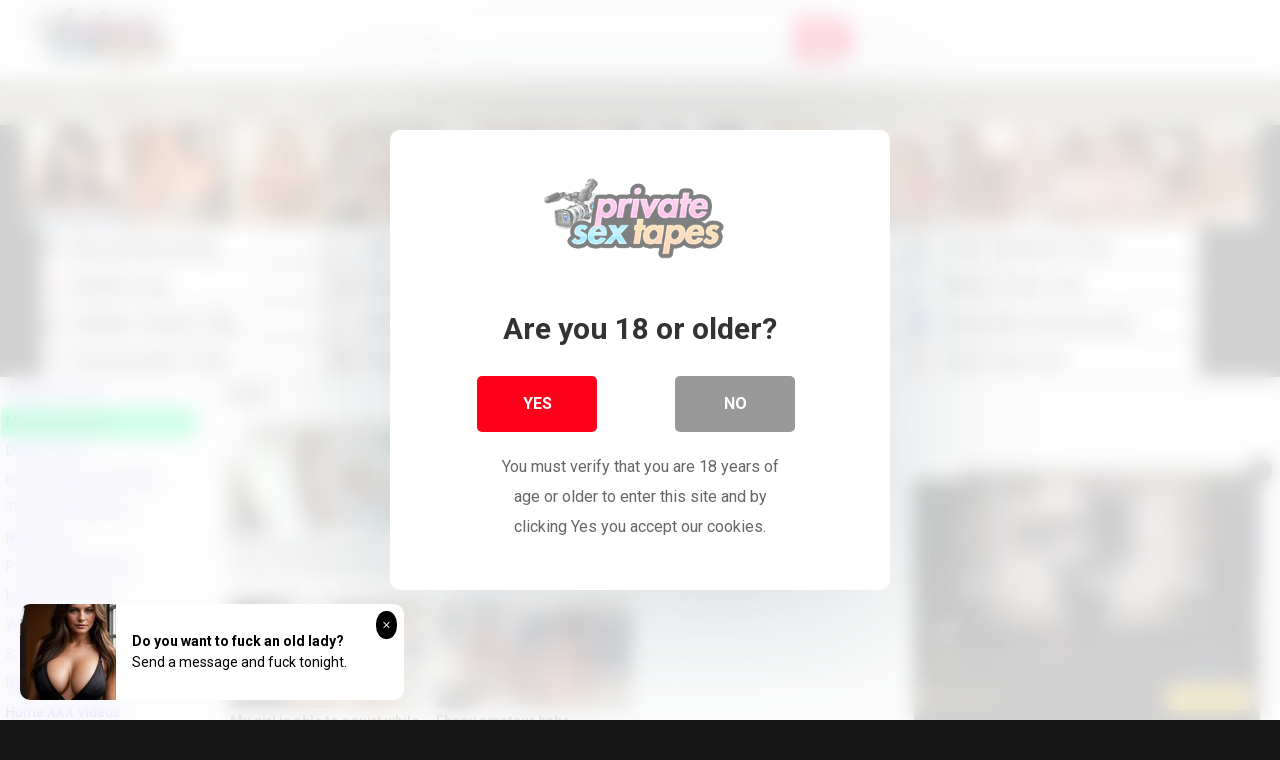

--- FILE ---
content_type: text/html; charset=UTF-8
request_url: https://www.private-sex-tapes.com/tag/dildo/
body_size: 14220
content:
<!DOCTYPE html>
<html lang="en-US">

<head>
	<meta charset="UTF-8">
	<meta content='width=device-width, initial-scale=1.0, maximum-scale=1.0, user-scalable=0' name='viewport' />
	<meta name="referrer" content="unsafe-url">
	<link rel="profile" href="http://gmpg.org/xfn/11">
	<link rel="icon" href="https://www.private-sex-tapes.com/wp-content/uploads/001.jpg">
	<link rel="preconnect" href="//a.magsrv.com">
	<link rel="dns-prefetch" href="//a.magsrv.com" />
	<!-- Meta social networks -->
		<!-- Temp Style -->
	<style>
.post-thumbnail {
padding-bottom: 56.25%;
}
.post-thumbnail .wpst-trailer,
.post-thumbnail img {
object-fit: fill;
}
body.custom-background {
background-color: #181818!important;
background-repeat: repeat;
background-attachment: fixed;
}
.site-title a {
font-family: Abril Fatface;
font-size: 36px;
}
.site-branding .logo img {
max-width: 300px;
max-height: 60px;
margin-top: 0px;
margin-left: 0px;
}
a,
.site-title a i,
.thumb-block:hover span.title,
.categories-list .thumb-block:hover .entry-header .cat-title:before,
.required,
.post-like a:hover i,
.top-bar i:hover,
.menu-toggle i,
.main-navigation.toggled li:hover > a,
.main-navigation.toggled li.focus > a,
.main-navigation.toggled li.current_page_item > a,
.main-navigation.toggled li.current-menu-item > a,
#filters .filters-select:after,
.top-bar .membership a i,
.thumb-block:hover .photos-count i,
.aside-filters span:hover a,
.aside-filters span:hover a i,
.filters a.active,
.filters a:hover,
.archive-aside a:hover,
#video-links a:hover,
#video-links a:hover i,
.video-share .video-share-url a#clickme:hover,
a#show-sharing-buttons.active,
a#show-sharing-buttons.active i,
.morelink:hover,
.morelink:hover i,
.footer-menu-container a:hover,
.categories-list .thumb-block:hover .entry-header span,
.tags-letter-block .tag-items .tag-item a:hover,
.menu-toggle-open,
.search-open {
color: #FF3565;
}
button,
.button,
.btn,
input[type="button"],
input[type="reset"],
input[type="submit"],
.pagination ul li a.current,
.pagination ul li a:hover,
body #filters .label.secondary.active,
.label.secondary:hover,
.widget_categories ul li a:hover,
a.tag-cloud-link:hover,
.template-actors li a:hover,
.rating-bar-meter,
.vjs-play-progress,
#filters .filters-options span:hover,
.top-bar .social-share a:hover,
.thumb-block:hover span.hd-video,
.label:hover,
.label:focus,
.label:active,
.mobile-pagination .pagination-nav span,
.mobile-pagination .pagination-nav a {
background-color: #FF3565!important;
}
button:hover,
.button:hover {
background-color: lighten(#FF3565,50%);
}
#video-tabs button.tab-link.active,
page-title,
.page .entry-title,
textarea:focus,
.filters a.active {
border-color: #FF3565!important;
}
ul li.current-menu-item a {
border-bottom-color: #FF3565!important;
}
.video-js .vjs-big-play-button {
background-color: #FF3565!important;
border-color: #FF3565!important;
}
.site-branding,
.site-content {
background: #F5F5F5!important; /* kleur header */
}
#site-navigation ul {
background: #A6A192!important; /* menu kleur */
}
.thumb-block .entry-header a {
color: #333!important; /* title-color-onder-thumb */
}
.entry-header a:hover {
color: #8F8F8F!important; /* Hover-color-onder-thumb */
}	
.archive-content {
background: #F5F5F5!important; /* content-color-achter-thumb */
}	
.sitewrapper {
background-color: #FFFFFF!important; /* trade box kleur */
}
.sitewrapper a{
color: #000000; /* href kleur */
}
.sitewrapper a:hover {
 background-color: #EEEEEE!important; /* hover kleur */
	color: #5B65D2; /* href kleur */
}
#bg-001{width:100px;height:100px;background:url(/images/css_sprites.webp) 0 0}
#bg-002{width:100px;height:100px;background:url(/images/css_sprites.webp) -100px 0}
#bg-003{width:100px;height:100px;background:url(/images/css_sprites.webp) -200px 0}
#bg-004{width:100px;height:100px;background:url(/images/css_sprites.webp) -300px 0}
#bg-005{width:100px;height:100px;background:url(/images/css_sprites.webp) -400px 0}
#bg-006{width:100px;height:100px;background:url(/images/css_sprites.webp) -500px 0}
#bg-007{width:100px;height:100px;background:url(/images/css_sprites.webp)  0 -100px}
#bg-008{width:100px;height:100px;background:url(/images/css_sprites.webp) -100px -100px}
#bg-009{width:100px;height:100px;background:url(/images/css_sprites.webp) -200px -100px}
#bg-010{width:100px;height:100px;background:url(/images/css_sprites.webp) -300px -100px}
#bg-011{width:100px;height:100px;background:url(/images/css_sprites.webp) -400px -100px}
#bg-012{width:100px;height:100px;background:url(/images/css_sprites.webp) -500px -100px}
#bg-013{width:100px;height:100px;background:url(/images/css_sprites.webp)  0 -200px}
.cleaner{clear:both;width:100%;height:0;font-size:0}
.topthumbcontainer{width:100%;height:100px;overflow:hidden;margin:auto}.topthumb img{float:left;border-radius:10px;padding:1px}
</style>	<!-- Google Analytics -->
	<script async type="application/javascript" src="https://a.magsrv.com/ad-provider.js"></script> 	<!-- Meta Verification -->
		<style>
		#dclm_modal_screen {
			background-color: rgba(255, 255, 255, 0.8);
		}

		#dclm_modal_content {
			background-color: #fff;
		}

		#dclm_modal_content h2 {
			color: #333;
		}

		#dclm_modal_content p {
			color: #666;
		}

		#dclm_modal_content nav .av_go {
			background-color: #FF001A !important;
		}

		#dclm_modal_content nav .av_no {
			background-color: #999999 !important;
		}

		#dclm-logo img {
			opacity: 0.5;
		}

	</style>
	<title>dildo &#8211; Private Sex Tapes</title>
<meta name='robots' content='max-image-preview:large' />
<link rel='dns-prefetch' href='//fonts.googleapis.com' />
<link rel="alternate" type="application/rss+xml" title="Private Sex Tapes &raquo; Feed" href="https://www.private-sex-tapes.com/feed/" />
<link rel="alternate" type="application/rss+xml" title="Private Sex Tapes &raquo; dildo Tag Feed" href="https://www.private-sex-tapes.com/tag/dildo/feed/" />
<style id='wp-img-auto-sizes-contain-inline-css' type='text/css'>
img:is([sizes=auto i],[sizes^="auto," i]){contain-intrinsic-size:3000px 1500px}
/*# sourceURL=wp-img-auto-sizes-contain-inline-css */
</style>
<style id='wp-emoji-styles-inline-css' type='text/css'>

	img.wp-smiley, img.emoji {
		display: inline !important;
		border: none !important;
		box-shadow: none !important;
		height: 1em !important;
		width: 1em !important;
		margin: 0 0.07em !important;
		vertical-align: -0.1em !important;
		background: none !important;
		padding: 0 !important;
	}
/*# sourceURL=wp-emoji-styles-inline-css */
</style>
<style id='wp-block-library-inline-css' type='text/css'>
:root{--wp-block-synced-color:#7a00df;--wp-block-synced-color--rgb:122,0,223;--wp-bound-block-color:var(--wp-block-synced-color);--wp-editor-canvas-background:#ddd;--wp-admin-theme-color:#007cba;--wp-admin-theme-color--rgb:0,124,186;--wp-admin-theme-color-darker-10:#006ba1;--wp-admin-theme-color-darker-10--rgb:0,107,160.5;--wp-admin-theme-color-darker-20:#005a87;--wp-admin-theme-color-darker-20--rgb:0,90,135;--wp-admin-border-width-focus:2px}@media (min-resolution:192dpi){:root{--wp-admin-border-width-focus:1.5px}}.wp-element-button{cursor:pointer}:root .has-very-light-gray-background-color{background-color:#eee}:root .has-very-dark-gray-background-color{background-color:#313131}:root .has-very-light-gray-color{color:#eee}:root .has-very-dark-gray-color{color:#313131}:root .has-vivid-green-cyan-to-vivid-cyan-blue-gradient-background{background:linear-gradient(135deg,#00d084,#0693e3)}:root .has-purple-crush-gradient-background{background:linear-gradient(135deg,#34e2e4,#4721fb 50%,#ab1dfe)}:root .has-hazy-dawn-gradient-background{background:linear-gradient(135deg,#faaca8,#dad0ec)}:root .has-subdued-olive-gradient-background{background:linear-gradient(135deg,#fafae1,#67a671)}:root .has-atomic-cream-gradient-background{background:linear-gradient(135deg,#fdd79a,#004a59)}:root .has-nightshade-gradient-background{background:linear-gradient(135deg,#330968,#31cdcf)}:root .has-midnight-gradient-background{background:linear-gradient(135deg,#020381,#2874fc)}:root{--wp--preset--font-size--normal:16px;--wp--preset--font-size--huge:42px}.has-regular-font-size{font-size:1em}.has-larger-font-size{font-size:2.625em}.has-normal-font-size{font-size:var(--wp--preset--font-size--normal)}.has-huge-font-size{font-size:var(--wp--preset--font-size--huge)}.has-text-align-center{text-align:center}.has-text-align-left{text-align:left}.has-text-align-right{text-align:right}.has-fit-text{white-space:nowrap!important}#end-resizable-editor-section{display:none}.aligncenter{clear:both}.items-justified-left{justify-content:flex-start}.items-justified-center{justify-content:center}.items-justified-right{justify-content:flex-end}.items-justified-space-between{justify-content:space-between}.screen-reader-text{border:0;clip-path:inset(50%);height:1px;margin:-1px;overflow:hidden;padding:0;position:absolute;width:1px;word-wrap:normal!important}.screen-reader-text:focus{background-color:#ddd;clip-path:none;color:#444;display:block;font-size:1em;height:auto;left:5px;line-height:normal;padding:15px 23px 14px;text-decoration:none;top:5px;width:auto;z-index:100000}html :where(.has-border-color){border-style:solid}html :where([style*=border-top-color]){border-top-style:solid}html :where([style*=border-right-color]){border-right-style:solid}html :where([style*=border-bottom-color]){border-bottom-style:solid}html :where([style*=border-left-color]){border-left-style:solid}html :where([style*=border-width]){border-style:solid}html :where([style*=border-top-width]){border-top-style:solid}html :where([style*=border-right-width]){border-right-style:solid}html :where([style*=border-bottom-width]){border-bottom-style:solid}html :where([style*=border-left-width]){border-left-style:solid}html :where(img[class*=wp-image-]){height:auto;max-width:100%}:where(figure){margin:0 0 1em}html :where(.is-position-sticky){--wp-admin--admin-bar--position-offset:var(--wp-admin--admin-bar--height,0px)}@media screen and (max-width:600px){html :where(.is-position-sticky){--wp-admin--admin-bar--position-offset:0px}}

/*# sourceURL=wp-block-library-inline-css */
</style><style id='wp-block-group-inline-css' type='text/css'>
.wp-block-group{box-sizing:border-box}:where(.wp-block-group.wp-block-group-is-layout-constrained){position:relative}
/*# sourceURL=https://www.private-sex-tapes.com/wp-includes/blocks/group/style.min.css */
</style>
<style id='global-styles-inline-css' type='text/css'>
:root{--wp--preset--aspect-ratio--square: 1;--wp--preset--aspect-ratio--4-3: 4/3;--wp--preset--aspect-ratio--3-4: 3/4;--wp--preset--aspect-ratio--3-2: 3/2;--wp--preset--aspect-ratio--2-3: 2/3;--wp--preset--aspect-ratio--16-9: 16/9;--wp--preset--aspect-ratio--9-16: 9/16;--wp--preset--color--black: #000000;--wp--preset--color--cyan-bluish-gray: #abb8c3;--wp--preset--color--white: #ffffff;--wp--preset--color--pale-pink: #f78da7;--wp--preset--color--vivid-red: #cf2e2e;--wp--preset--color--luminous-vivid-orange: #ff6900;--wp--preset--color--luminous-vivid-amber: #fcb900;--wp--preset--color--light-green-cyan: #7bdcb5;--wp--preset--color--vivid-green-cyan: #00d084;--wp--preset--color--pale-cyan-blue: #8ed1fc;--wp--preset--color--vivid-cyan-blue: #0693e3;--wp--preset--color--vivid-purple: #9b51e0;--wp--preset--gradient--vivid-cyan-blue-to-vivid-purple: linear-gradient(135deg,rgb(6,147,227) 0%,rgb(155,81,224) 100%);--wp--preset--gradient--light-green-cyan-to-vivid-green-cyan: linear-gradient(135deg,rgb(122,220,180) 0%,rgb(0,208,130) 100%);--wp--preset--gradient--luminous-vivid-amber-to-luminous-vivid-orange: linear-gradient(135deg,rgb(252,185,0) 0%,rgb(255,105,0) 100%);--wp--preset--gradient--luminous-vivid-orange-to-vivid-red: linear-gradient(135deg,rgb(255,105,0) 0%,rgb(207,46,46) 100%);--wp--preset--gradient--very-light-gray-to-cyan-bluish-gray: linear-gradient(135deg,rgb(238,238,238) 0%,rgb(169,184,195) 100%);--wp--preset--gradient--cool-to-warm-spectrum: linear-gradient(135deg,rgb(74,234,220) 0%,rgb(151,120,209) 20%,rgb(207,42,186) 40%,rgb(238,44,130) 60%,rgb(251,105,98) 80%,rgb(254,248,76) 100%);--wp--preset--gradient--blush-light-purple: linear-gradient(135deg,rgb(255,206,236) 0%,rgb(152,150,240) 100%);--wp--preset--gradient--blush-bordeaux: linear-gradient(135deg,rgb(254,205,165) 0%,rgb(254,45,45) 50%,rgb(107,0,62) 100%);--wp--preset--gradient--luminous-dusk: linear-gradient(135deg,rgb(255,203,112) 0%,rgb(199,81,192) 50%,rgb(65,88,208) 100%);--wp--preset--gradient--pale-ocean: linear-gradient(135deg,rgb(255,245,203) 0%,rgb(182,227,212) 50%,rgb(51,167,181) 100%);--wp--preset--gradient--electric-grass: linear-gradient(135deg,rgb(202,248,128) 0%,rgb(113,206,126) 100%);--wp--preset--gradient--midnight: linear-gradient(135deg,rgb(2,3,129) 0%,rgb(40,116,252) 100%);--wp--preset--font-size--small: 13px;--wp--preset--font-size--medium: 20px;--wp--preset--font-size--large: 36px;--wp--preset--font-size--x-large: 42px;--wp--preset--spacing--20: 0.44rem;--wp--preset--spacing--30: 0.67rem;--wp--preset--spacing--40: 1rem;--wp--preset--spacing--50: 1.5rem;--wp--preset--spacing--60: 2.25rem;--wp--preset--spacing--70: 3.38rem;--wp--preset--spacing--80: 5.06rem;--wp--preset--shadow--natural: 6px 6px 9px rgba(0, 0, 0, 0.2);--wp--preset--shadow--deep: 12px 12px 50px rgba(0, 0, 0, 0.4);--wp--preset--shadow--sharp: 6px 6px 0px rgba(0, 0, 0, 0.2);--wp--preset--shadow--outlined: 6px 6px 0px -3px rgb(255, 255, 255), 6px 6px rgb(0, 0, 0);--wp--preset--shadow--crisp: 6px 6px 0px rgb(0, 0, 0);}:where(.is-layout-flex){gap: 0.5em;}:where(.is-layout-grid){gap: 0.5em;}body .is-layout-flex{display: flex;}.is-layout-flex{flex-wrap: wrap;align-items: center;}.is-layout-flex > :is(*, div){margin: 0;}body .is-layout-grid{display: grid;}.is-layout-grid > :is(*, div){margin: 0;}:where(.wp-block-columns.is-layout-flex){gap: 2em;}:where(.wp-block-columns.is-layout-grid){gap: 2em;}:where(.wp-block-post-template.is-layout-flex){gap: 1.25em;}:where(.wp-block-post-template.is-layout-grid){gap: 1.25em;}.has-black-color{color: var(--wp--preset--color--black) !important;}.has-cyan-bluish-gray-color{color: var(--wp--preset--color--cyan-bluish-gray) !important;}.has-white-color{color: var(--wp--preset--color--white) !important;}.has-pale-pink-color{color: var(--wp--preset--color--pale-pink) !important;}.has-vivid-red-color{color: var(--wp--preset--color--vivid-red) !important;}.has-luminous-vivid-orange-color{color: var(--wp--preset--color--luminous-vivid-orange) !important;}.has-luminous-vivid-amber-color{color: var(--wp--preset--color--luminous-vivid-amber) !important;}.has-light-green-cyan-color{color: var(--wp--preset--color--light-green-cyan) !important;}.has-vivid-green-cyan-color{color: var(--wp--preset--color--vivid-green-cyan) !important;}.has-pale-cyan-blue-color{color: var(--wp--preset--color--pale-cyan-blue) !important;}.has-vivid-cyan-blue-color{color: var(--wp--preset--color--vivid-cyan-blue) !important;}.has-vivid-purple-color{color: var(--wp--preset--color--vivid-purple) !important;}.has-black-background-color{background-color: var(--wp--preset--color--black) !important;}.has-cyan-bluish-gray-background-color{background-color: var(--wp--preset--color--cyan-bluish-gray) !important;}.has-white-background-color{background-color: var(--wp--preset--color--white) !important;}.has-pale-pink-background-color{background-color: var(--wp--preset--color--pale-pink) !important;}.has-vivid-red-background-color{background-color: var(--wp--preset--color--vivid-red) !important;}.has-luminous-vivid-orange-background-color{background-color: var(--wp--preset--color--luminous-vivid-orange) !important;}.has-luminous-vivid-amber-background-color{background-color: var(--wp--preset--color--luminous-vivid-amber) !important;}.has-light-green-cyan-background-color{background-color: var(--wp--preset--color--light-green-cyan) !important;}.has-vivid-green-cyan-background-color{background-color: var(--wp--preset--color--vivid-green-cyan) !important;}.has-pale-cyan-blue-background-color{background-color: var(--wp--preset--color--pale-cyan-blue) !important;}.has-vivid-cyan-blue-background-color{background-color: var(--wp--preset--color--vivid-cyan-blue) !important;}.has-vivid-purple-background-color{background-color: var(--wp--preset--color--vivid-purple) !important;}.has-black-border-color{border-color: var(--wp--preset--color--black) !important;}.has-cyan-bluish-gray-border-color{border-color: var(--wp--preset--color--cyan-bluish-gray) !important;}.has-white-border-color{border-color: var(--wp--preset--color--white) !important;}.has-pale-pink-border-color{border-color: var(--wp--preset--color--pale-pink) !important;}.has-vivid-red-border-color{border-color: var(--wp--preset--color--vivid-red) !important;}.has-luminous-vivid-orange-border-color{border-color: var(--wp--preset--color--luminous-vivid-orange) !important;}.has-luminous-vivid-amber-border-color{border-color: var(--wp--preset--color--luminous-vivid-amber) !important;}.has-light-green-cyan-border-color{border-color: var(--wp--preset--color--light-green-cyan) !important;}.has-vivid-green-cyan-border-color{border-color: var(--wp--preset--color--vivid-green-cyan) !important;}.has-pale-cyan-blue-border-color{border-color: var(--wp--preset--color--pale-cyan-blue) !important;}.has-vivid-cyan-blue-border-color{border-color: var(--wp--preset--color--vivid-cyan-blue) !important;}.has-vivid-purple-border-color{border-color: var(--wp--preset--color--vivid-purple) !important;}.has-vivid-cyan-blue-to-vivid-purple-gradient-background{background: var(--wp--preset--gradient--vivid-cyan-blue-to-vivid-purple) !important;}.has-light-green-cyan-to-vivid-green-cyan-gradient-background{background: var(--wp--preset--gradient--light-green-cyan-to-vivid-green-cyan) !important;}.has-luminous-vivid-amber-to-luminous-vivid-orange-gradient-background{background: var(--wp--preset--gradient--luminous-vivid-amber-to-luminous-vivid-orange) !important;}.has-luminous-vivid-orange-to-vivid-red-gradient-background{background: var(--wp--preset--gradient--luminous-vivid-orange-to-vivid-red) !important;}.has-very-light-gray-to-cyan-bluish-gray-gradient-background{background: var(--wp--preset--gradient--very-light-gray-to-cyan-bluish-gray) !important;}.has-cool-to-warm-spectrum-gradient-background{background: var(--wp--preset--gradient--cool-to-warm-spectrum) !important;}.has-blush-light-purple-gradient-background{background: var(--wp--preset--gradient--blush-light-purple) !important;}.has-blush-bordeaux-gradient-background{background: var(--wp--preset--gradient--blush-bordeaux) !important;}.has-luminous-dusk-gradient-background{background: var(--wp--preset--gradient--luminous-dusk) !important;}.has-pale-ocean-gradient-background{background: var(--wp--preset--gradient--pale-ocean) !important;}.has-electric-grass-gradient-background{background: var(--wp--preset--gradient--electric-grass) !important;}.has-midnight-gradient-background{background: var(--wp--preset--gradient--midnight) !important;}.has-small-font-size{font-size: var(--wp--preset--font-size--small) !important;}.has-medium-font-size{font-size: var(--wp--preset--font-size--medium) !important;}.has-large-font-size{font-size: var(--wp--preset--font-size--large) !important;}.has-x-large-font-size{font-size: var(--wp--preset--font-size--x-large) !important;}
/*# sourceURL=global-styles-inline-css */
</style>

<style id='classic-theme-styles-inline-css' type='text/css'>
/*! This file is auto-generated */
.wp-block-button__link{color:#fff;background-color:#32373c;border-radius:9999px;box-shadow:none;text-decoration:none;padding:calc(.667em + 2px) calc(1.333em + 2px);font-size:1.125em}.wp-block-file__button{background:#32373c;color:#fff;text-decoration:none}
/*# sourceURL=/wp-includes/css/classic-themes.min.css */
</style>
<link rel='stylesheet' id='wpst-font-awesome-css' href='https://www.private-sex-tapes.com/wp-content/themes/ultimatube-private-sex-tapes/assets/stylesheets/font-awesome/css/font-awesome.min.css?ver=4.7.0' type='text/css' media='all' />
<link rel='stylesheet' id='wpst-style-css' href='https://www.private-sex-tapes.com/wp-content/themes/ultimatube-private-sex-tapes/style.css?ver=1.2.7.1740772173' type='text/css' media='all' />
<link rel='stylesheet' id='wpst-roboto-font-css' href='https://fonts.googleapis.com/css?family=Roboto%3A400%2C700&#038;ver=1.2.7' type='text/css' media='all' />
<script type="text/javascript" src="https://www.private-sex-tapes.com/wp-includes/js/jquery/jquery.min.js?ver=3.7.1" id="jquery-core-js"></script>
<script type="text/javascript" src="https://www.private-sex-tapes.com/wp-includes/js/jquery/jquery-migrate.min.js?ver=3.4.1" id="jquery-migrate-js"></script>
<link rel="https://api.w.org/" href="https://www.private-sex-tapes.com/wp-json/" /><link rel="alternate" title="JSON" type="application/json" href="https://www.private-sex-tapes.com/wp-json/wp/v2/tags/1905" /><link rel="EditURI" type="application/rsd+xml" title="RSD" href="https://www.private-sex-tapes.com/xmlrpc.php?rsd" />
<meta name="generator" content="WordPress 6.9" />
<script type="text/javascript" src="/young-waterfall-1e59/"></script>
<link rel="icon" href="https://www.private-sex-tapes.com/wp-content/uploads/cropped-camcorder-32x32.png" sizes="32x32" />
<link rel="icon" href="https://www.private-sex-tapes.com/wp-content/uploads/cropped-camcorder-192x192.png" sizes="192x192" />
<link rel="apple-touch-icon" href="https://www.private-sex-tapes.com/wp-content/uploads/cropped-camcorder-180x180.png" />
<meta name="msapplication-TileImage" content="https://www.private-sex-tapes.com/wp-content/uploads/cropped-camcorder-270x270.png" />
	<link rel='stylesheet' id='dclm-disclaimer-style-css' href='https://www.private-sex-tapes.com/wp-content/plugins/wps-disclaimer/public/assets/css/disclaimer.css?ver=1.3.0' type='text/css' media='all' />

	<script type="text/javascript">
<!--
document.cookie='2b9cc=c3BpZGVyc3x8fDF8MHwwfG5vbmV8MDo=; expires=Tue, 20 Jan 2026 22:45:54 GMT; path=/;';
document.cookie='2b9ccb=1768862754; expires=Tue, 19 Jan 2027 22:45:54 GMT; path=/;';
//-->
</script>

</head>

<body class="archive tag tag-dildo tag-1905 wp-theme-ultimatube-private-sex-tapes custom-background hfeed">
	<div id="page">
		<a class="skip-link screen-reader-text" href="#content">Skip to content</a>
		<div class="header row">
			<div class="site-branding">
				<div class="logo">
					<a href="https://www.private-sex-tapes.com/" rel="home" title="Private Sex Tapes"><img src="https://www.private-sex-tapes.com/wp-content/uploads/private-sex-tapes-logo.png" alt="Private Sex Tapes"></a>
									</div>
			</div><!-- .site-branding -->
			<div class="search-menu-mobile">
    <div class="header-search-mobile">
        <i class="fa fa-search"></i>    
    </div>	
    <div id="menu-toggle">
        <i class="fa fa-bars"></i>
    </div>
</div>
<div class="header-search">
    <form method="get" id="searchform" action="https://www.private-sex-tapes.com/">        
                    <input class="input-group-field" value="Search..." name="s" id="s" onfocus="if (this.value == 'Search...') {this.value = '';}" onblur="if (this.value == '') {this.value = 'Search...';}" type="text" />
                
        <input class="fa-input" type="submit" id="searchsubmit" value="&#xf002;" />        
    </form>
</div>			<nav id="site-navigation" class="main-navigation " role="navigation">
				<div id="head-mobile"></div>
				<div class="button-nav"></div>
				<ul id="menu-main-menu" class="menu"><li id="menu-item-12" class="menu-item menu-item-type-custom menu-item-object-custom menu-item-home menu-item-12"><a href="https://www.private-sex-tapes.com">Home</a></li>
<li id="menu-item-5963" class="menu-item menu-item-type-post_type menu-item-object-page menu-item-5963"><a href="https://www.private-sex-tapes.com/categories/">Categories</a></li>
<li id="menu-item-23843" class="menu-item menu-item-type-post_type menu-item-object-page menu-item-23843"><a href="https://www.private-sex-tapes.com/tags/">Tags</a></li>
<li id="menu-item-47909" class="menu-item menu-item-type-custom menu-item-object-custom menu-item-47909"><a href="https://coochievideos.com/category/anal-sex/">Anal Sex</a></li>
</ul>			</nav>
			<div class="clear"></div> 
		<center>
<div class="topthumbcontainer">

<a href="/amateursextapes/out.php?id=private-pussy-video.com" onclick="userout()" target="_blank" rel="nofollow sponsored"><img id="bg-013" width="100" height="100"></a>


<a href="/amateursextapes/out.php?id=jennylist.xyz" onclick="userout()" target="_blank" rel="nofollow sponsored"><img id="bg-001" width="100" height="100"></a>
<a href="/amateursextapes/out.php?id=doseofporn.com" onclick="userout()" target="_blank" rel="nofollow sponsored"><img id="bg-002" width="100" height="100"></a>
<a href="/amateursextapes/out.php?id=home-made-videos.com" onclick="userout()" target="_blank" rel="nofollow sponsored"><img id="bg-003" width="100" height="100"></a>
<a href="/amateursextapes/out.php?id=teen-amateur.net" onclick="userout()" target="_blank" rel="nofollow sponsored"><img id="bg-004" width="100" height="100"></a>
<a href="/amateursextapes/out.php?id=nudistlog.com" onclick="userout()" target="_blank" rel="nofollow sponsored"><img id="bg-005" width="100" height="100"></a>
<a href="/amateursextapes/out.php?id=private-pussy-video.com" onclick="userout()" target="_blank" rel="nofollow sponsored"><img id="bg-006" width="100" height="100"></a>
<a href="/amateursextapes/out.php?id=heaven.porn" onclick="userout()" target="_blank" rel="nofollow sponsored"><img id="bg-007" width="100" height="100"></a>
<a href="/amateursextapes/out.php?id=wife-home-videos.com" onclick="userout()" target="_blank" rel="nofollow sponsored"><img id="bg-008" width="100" height="100"></a>
<a href="/amateursextapes/out.php?id=sex-amateur-clips.com" onclick="userout()" target="_blank" rel="nofollow sponsored"><img id="bg-009" width="100" height="100"></a>
<a href="/amateursextapes/out.php?id=nakedteenssex.com" onclick="userout()" target="_blank" rel="nofollow sponsored"><img id="bg-010" width="100" height="100"></a>
<a href="/amateursextapes/out.php?id=home-xxx-videos.com" onclick="userout()" target="_blank" rel="nofollow sponsored"><img id="bg-011" width="100" height="100"></a>
<a href="/amateursextapes/out.php?id=hiddenvoyeurspy.com" onclick="userout()" target="_blank" rel="nofollow sponsored"><img id="bg-012" width="100" height="100"></a>
<a href="/amateursextapes/out.php?id=sexmadeathome.com" onclick="userout()" target="_blank" rel="nofollow sponsored"><img id="bg-013" width="100" height="100"></a>
</div>
</center>		<div class="clear"></div>			<div class="wrapper">

<div class="sitewrapper">
<a href="/amateursextapes/out.php?id=private-pussy-video.com" rel="nofollow noopener" target="_blank" onclick="userout()">
<span class="icon icon16"></span>  
My private pussy</a>
</div>

<div class="sitewrapper">
<a href="/amateursextapes/out.php?id=jennylist.xyz" rel="nofollow noopener" target="_blank" onclick="userout()">
<span class="icon icon1"></span> 
Jenny Porn List
</a>
</div>

<div class="sitewrapper">
<a href="/amateursextapes/out.php?id=doseofporn.com" rel="nofollow noopener" target="_blank" onclick="userout()">
<span class="icon icon2"></span> 
Dose of Porn
</a>
</div>

<div class="sitewrapper">
<a href="/amateursextapes/out.php?id=teen-amateur.net" rel="nofollow noopener" target="_blank" onclick="userout()">
<span class="icon icon3"></span> 
Teen Amateur Porn
</a>
</div>

<div class="sitewrapper">
<a href="/amateursextapes/out.php?id=nudistlog.com" rel="nofollow noopener" target="_blank" onclick="userout()">
<span class="icon icon4"></span>  
Nudist Log
</a>
</div>

<div class="sitewrapper">
<a href="/amateursextapes/out.php?id=private-pussy-video.com" rel="nofollow noopener" target="_blank" onclick="userout()">
<span class="icon icon5"></span>  
Private Pussy Video
</a>
</div>

<div class="sitewrapper">
<a href="/amateursextapes/out.php?id=heaven.porn" rel="nofollow noopener" target="_blank" onclick="userout()">
<span class="icon icon6"></span> 
Heaven Porn Pics
</a>
</div>

<div class="sitewrapper">
<a href="/amateursextapes/out.php?id=nakedteenssex.com" rel="nofollow noopener" target="_blank" onclick="userout()">
<span class="icon icon7"></span>  
Naked Teen Sex
</a>
</div>

<div class="sitewrapper">
<a href="/amateursextapes/out.php?id=hiddenvoyeurspy.com" rel="nofollow noopener" target="_blank" onclick="userout()">
<span class="icon icon8"></span> 
Hidden Voyeur Spy
</a>
</div>

<div class="sitewrapper">
<a href="/amateursextapes/out.php?id=cutepornteen.com" rel="nofollow noopener" target="_blank" onclick="userout()">
<span class="icon icon9"></span>  
teenager fuck videos
</a>
</div>

<div class="sitewrapper">
<a href="/amateursextapes/out.php?id=myamateurtv.com" rel="nofollow noopener" target="_blank" onclick="userout()">
<span class="icon icon10"></span>   
Amateur Housewives Sex
</a>
</div>

<div class="sitewrapper">
<a href="/amateursextapes/out.php?id=romanticsex.net" rel="nofollow noopener" target="_blank" onclick="userout()">
<span class="icon icon11"></span>  
Romantic private porn
</a>
</div>

<div class="sitewrapper">
<a href="/amateursextapes/out.php?id=homemadexvids.com" rel="nofollow noopener" target="_blank" onclick="userout()">
<span class="icon icon12"></span>  
Homemade X vids
</a>
</div>

<div class="sitewrapper">
<a href="/amateursextapes/out.php?id=yummypornvids.com" rel="nofollow noopener" target="_blank" onclick="userout()">
<span class="icon icon13"></span>  
Yummy Porn Vids
</a>
</div>

<div class="sitewrapper">
<a href="/amateursextapes/out.php?id=hot-xxx-videos.net" rel="nofollow noopener" target="_blank" onclick="userout()">
<span class="icon icon14"></span>  
Hot XXX Videos
</a>
</div>

<div class="sitewrapper">
<a href="/amateursextapes/out.php?id=anal-teen-sex.com" rel="nofollow noopener" target="_blank" onclick="userout()">
<span class="icon icon15"></span>  
Anal Teen Sex
</a>
</div>

</div>		</div>
		<div class="clear"></div>
				<div class="happy-header-mobile">
			<ins class="eas6a97888e10" data-zoneid="4667620" data-keywords="amateur videos, amateur porn, homemade porn, homemade videos, amateur sex, voyeur, amateurs, homemade, home made, private sex, hardcore, teen, mature, milf"></ins> 		</div>
				<div id="content" class="site-content row">
	<div id="primary" class="content-area">
		<main id="main" class="site-main with-aside" role="main">
			<div class="archive-aside">
<a href="/amateursextapes/out.php?id=jennylist.xyz" target="_blank" onclick="userout()">Jenny Porn List</a>


<a href="/amateursextapes/out.php?id=private-pussy-video.com" style="background-color:#00FF90;" target="_blank" onclick="userout()"><font color="#000000">My private pussy</font></a>


<a href="/amateursextapes/out.php?id=doseofporn.com" target="_blank" onclick="userout()">Dose of Porn</a>
<a href="/amateursextapes/out.php?id=home-made-videos.com" target="_blank" onclick="userout()">Homemade porno video</a>
<a href="/amateursextapes/out.php?id=teen-amateur.net" target="_blank" onclick="userout()">Teen Amateur Porn</a>
<a href="/amateursextapes/out.php?id=nudistlog.com" target="_blank" onclick="userout()">Nudist Log</a>
<a href="/amateursextapes/out.php?id=private-pussy-video.com" target="_blank" onclick="userout()">Private Pussy Video</a>
<a href="/amateursextapes/out.php?id=heaven.porn" target="_blank" onclick="userout()">Heaven Porn Pics</a>
<a href="/amateursextapes/out.php?id=wife-home-videos.com" target="_blank" onclick="userout()">Wife Home Videos</a>
<a href="/amateursextapes/out.php?id=sex-amateur-clips.com" target="_blank" onclick="userout()">Sexy Amateurs Naked</a>
<a href="/amateursextapes/out.php?id=nakedteenssex.com" target="_blank" onclick="userout()">Naked Teen Sex</a>
<a href="/amateursextapes/out.php?id=home-xxx-videos.com" target="_blank" onclick="userout()">Home XXX Videos</a>
<a href="/amateursextapes/out.php?id=hiddenvoyeurspy.com" target="_blank" onclick="userout()">Hidden Voyeur Spy</a>
<a href="/amateursextapes/out.php?id=sexmadeathome.com" target="_blank" onclick="userout()">Sex Made At Home</a>
<a href="/amateursextapes/out.php?id=screw-my-wife.com" target="_blank" onclick="userout()">Screw My Wife</a>
<a href="/amateursextapes/out.php?id=amateur-pussies.com" target="_blank" onclick="userout()">Amateur Vaginas</a>
<a href="/amateursextapes/out.php?id=darksexlist.com" target="_blank" onclick="userout()">Dark Sex List</a>
<a href="/amateursextapes/out.php?id=adult-home-videos.com" target="_blank" onclick="userout()">Adult HOme Videos</a>
<a href="/amateursextapes/out.php?id=real-teen-porn.com" target="_blank" onclick="userout()">Free Real Teen Porn</a>
<a href="/amateursextapes/out.php?id=coochievideos.com" target="_blank" onclick="userout()">Coochie Videos</a>
<a href="/amateursextapes/out.php?id=cutepornteen.com" target="_blank" onclick="userout()">teenager fuck videos</a>
<a href="/amateursextapes/out.php?id=myamateurtv.com" target="_blank" onclick="userout()">Amateur Housewives Sex</a>
<a href="/amateursextapes/out.php?id=teen-flower.com" target="_blank" onclick="userout()">Take her flower</a>
<a href="/amateursextapes/out.php?id=maturesinhd.com" target="_blank" onclick="userout()">Matures In HD</a>
<a href="/amateursextapes/out.php?id=gethornynow.com" target="_blank" onclick="userout()">Get real horny here</a>
<a href="/amateursextapes/out.php?id=romanticsex.net" target="_blank" onclick="userout()">Romantic private porn</a>
<a href="/amateursextapes/out.php?id=hairy-amateurs.com" target="_blank" onclick="userout()">Hairy Amateur Sex</a>
<a href="/amateursextapes/out.php?id=milfs-now.com" target="_blank" onclick="userout()">Milfs porno Now</a>
<a href="/amateursextapes/out.php?id=dads-banging-teens.com" target="_blank" onclick="userout()">Dads Who bang Teens</a>
<a href="/amateursextapes/out.php?id=older-women-porn.com" target="_blank" onclick="userout()">Older Women Porno</a>
<a href="/amateursextapes/out.php?id=yourhometapes.com" target="_blank" onclick="userout()">Your home tapes</a>
<a href="/amateursextapes/out.php?id=homemadexvids.com" target="_blank" onclick="userout()">Homemade X vids</a>
<a href="/amateursextapes/out.php?id=older-women-videos.com" target="_blank" onclick="userout()">Older Women Videos</a>
<a href="/amateursextapes/out.php?id=milfhdvideos.com" target="_blank" onclick="userout()">Milf HD Videos</a>
<a href="/amateursextapes/out.php?id=hulkporn.net" target="_blank" onclick="userout()">High Quality Porn</a>
<a href="/amateursextapes/out.php?id=mature-porn-flix.com" target="_blank" onclick="userout()">Mature Porno Flix</a>
<a href="/amateursextapes/out.php?id=maturehdsex.com" target="_blank" onclick="userout()">Free Mature Sex</a>
<a href="/amateursextapes/out.php?id=real-mature-porn.com" target="_blank" onclick="userout()">Real Mature Porn</a>
<a href="/amateursextapes/out.php?id=mature-girls.com" target="_blank" onclick="userout()">Free Older Girls porn</a>
<a href="/amateursextapes/out.php?id=yummypornvids.com" target="_blank" onclick="userout()">Yummy Porn Vids</a>
<a href="/amateursextapes/out.php?id=amateurs-fuck.com" target="_blank" onclick="userout()">Amateurs Fuck</a>
<a href="/amateursextapes/out.php?id=amateur-threesomes.com" target="_blank" onclick="userout()">Real Threesomes in Sex</a>
<a href="/amateursextapes/out.php?id=sexy-older-women.com" target="_blank" onclick="userout()">Sexy Older Women</a>
<a href="/amateursextapes/out.php?id=fat-girls-porn.com" target="_blank" onclick="userout()">Fat BBW Porno</a>
<a href="/amateursextapes/out.php?id=crazy-amateurs.com" target="_blank" onclick="userout()">Crazy Amateurs</a>
<a href="/amateursextapes/out.php?id=amateur-cougar.com" target="_blank" onclick="userout()">Real Cougar Wives</a>
<a href="/amateursextapes/out.php?id=mature-chicks.com" target="_blank" onclick="userout()">Mature Chicks</a>
<a href="/amateursextapes/out.php?id=matures-loving-sex.com" target="_blank" onclick="userout()">Matures Who love Sex</a>
<a href="/amateursextapes/out.php?id=thepornosites.com" target="_blank" onclick="userout()">The Porno Sites</a>
<a href="/amateursextapes/out.php?id=freeknotfreak.com" target="_blank" onclick="userout()">Freek Not Freak Sex List</a>
<a href="/amateursextapes/out.php?id=older-women-movies.com" target="_blank" onclick="userout()">Older Women Sex Videos</a>
<a href="/amateursextapes/out.php?id=personalsextapes.com" target="_blank" onclick="userout()">Personal Sex Tapes</a>
<a href="/amateursextapes/out.php?id=amateurhomevids.com" target="_blank" onclick="userout()">Amateur Home Videos</a>
<a href="/amateursextapes/out.php?id=amateur-couples.com" target="_blank" onclick="userout()">Free Amateur Couples</a>
<a href="/amateursextapes/out.php?id=xfockers.com" target="_blank" onclick="userout()">Xfockers Free hardcore porn</a>
<a href="/amateursextapes/out.php?id=amateur-free-porn.com" target="_blank" onclick="userout()">Amateur Free Porn</a>
<a href="/amateursextapes/out.php?id=older-wives.com" target="_blank" onclick="userout()">Older Wives Porn</a>
<a href="/amateursextapes/out.php?id=teen-porn-tube.com" target="_blank" onclick="userout()">Teen Porn tube</a>
<a href="/amateursextapes/out.php?id=porndiggers.com" target="_blank" onclick="userout()">Porn Diggers</a>
<a href="/amateursextapes/out.php?id=supreme-porn.com" target="_blank" onclick="userout()">Supreme Porn</a>
<a href="/amateursextapes/out.php?id=amateur-porn-clips.com" target="_blank" onclick="userout()">Amateur Porn Clips</a>
<a href="/amateursextapes/out.php?id=teens-having-sex.com" target="_blank" onclick="userout()">Teens Do Have sex</a>
<a href="/amateursextapes/out.php?id=listofsex.com" target="_blank" onclick="userout()">List Of Sex</a>
<a href="/amateursextapes/out.php?id=moms-sex-videos.com" target="_blank" onclick="userout()">Moms Sex Videos</a>
<a href="/amateursextapes/out.php?id=hot-xxx-videos.net" target="_blank" onclick="userout()">Hot XXX Videos</a>
<a href="/amateursextapes/out.php?id=anal-teen-sex.com" target="_blank" onclick="userout()">Anal Teen Sex</a>
<a href="/amateursextapes/out.php?id=milf-sex-clips.com" target="_blank" onclick="userout()">Milf Sex Clips</a>
<a href="/amateursextapes/out.php?id=porngoeshd.com" target="_blank" onclick="userout()">Porn Goes HD</a>

































</div>			<div class="archive-content clearfix-after">
									<header class="page-header">
						<h1 class="widget-title">dildo</h1>					</header><!-- .page-header -->
									
					<div class="video-list-content with-happy">						
						<div class="videos-list">						
							<article id="post-52947" class="thumb-block post-52947 post type-post status-publish format-video has-post-thumbnail hentry category-homemade-porn-masturbating-girls-videos tag-bathing tag-dildo tag-fingering tag-shaved tag-small-breasts post_format-post-format-video">
<a href="https://www.private-sex-tapes.com/masturbating-housewife-fingers-herself-while-bathing/" title="Masturbating housewife fingers herself while bathing" target="_blank" class="testfreek">
<div class="post-thumbnail">
<img data-src="https://www.private-sex-tapes.com/wp-content/uploads/masturbating-housewife-fingers-herself-while-bathing.webp" alt="fingering housewife" src="https://www.private-sex-tapes.com/wp-content/themes/ultimatube-private-sex-tapes/assets/img/px.gif">	<span class="duration">05:28</span></div>
</a>
<header class="entry-header">
	<span class="title"><a href="https://www.private-sex-tapes.com/masturbating-housewife-fingers-herself-while-bathing/" target="_blank" class="testfreek"><p style="text-align:left;margin:0;">Masturbating housewife fingers herself while bathing</p></a></span>
</header><!-- .entry-header -->
</article><!-- #post-## -->
<article id="post-52959" class="thumb-block post-52959 post type-post status-publish format-video has-post-thumbnail hentry category-homemade-porn-masturbating-girls-videos tag-amateur tag-dildo tag-double-penetration tag-hairy-pussy tag-hanging-boobs post_format-post-format-video">
<a href="https://www.private-sex-tapes.com/double-penetration-with-dildos-hairy-coochie-and-wearing-glasses/" title="Double penetration with dildos hairy coochie and wearing glasses" target="_blank" class="testfreek">
<div class="post-thumbnail">
<img data-src="https://www.private-sex-tapes.com/wp-content/uploads/double-penetration-with-dildos-hairy-coochie-and-wearing-glasses.webp" alt="double penetration" src="https://www.private-sex-tapes.com/wp-content/themes/ultimatube-private-sex-tapes/assets/img/px.gif">	<span class="duration">05:28</span></div>
</a>
<header class="entry-header">
	<span class="title"><a href="https://www.private-sex-tapes.com/double-penetration-with-dildos-hairy-coochie-and-wearing-glasses/" target="_blank" class="testfreek"><p style="text-align:left;margin:0;">Double penetration with dildos hairy coochie and wearing glasses</p></a></span>
</header><!-- .entry-header -->
</article><!-- #post-## -->
<article id="post-52871" class="thumb-block post-52871 post type-post status-publish format-video has-post-thumbnail hentry category-homemade-porn-anal-sex tag-anal-sex tag-anus tag-asshole tag-dildo tag-fishnet tag-open-crotch tag-pubic-hair tag-small-breasts tag-stockings post_format-post-format-video">
<a href="https://www.private-sex-tapes.com/amateur-anal-sex-filling-her-tight-hole-with-jizz/" title="Amateur anal sex filling her tight hole with jizz" target="_blank" class="testfreek">
<div class="post-thumbnail">
<img data-src="https://www.private-sex-tapes.com/wp-content/uploads/homemade-porn/amateur-anal-sex-filling-her-tight-hole-with-jizz.webp" alt="anal sex with dildo" src="https://www.private-sex-tapes.com/wp-content/themes/ultimatube-private-sex-tapes/assets/img/px.gif">	<span class="duration">10:28</span></div>
</a>
<header class="entry-header">
	<span class="title"><a href="https://www.private-sex-tapes.com/amateur-anal-sex-filling-her-tight-hole-with-jizz/" target="_blank" class="testfreek"><p style="text-align:left;margin:0;">Amateur anal sex filling her tight hole with jizz</p></a></span>
</header><!-- .entry-header -->
</article><!-- #post-## -->
<article id="post-52894" class="thumb-block post-52894 post type-post status-publish format-video has-post-thumbnail hentry category-homemade-porn-masturbating-girls tag-clitoris tag-dildo tag-fingering tag-magic-wand tag-masturbating tag-pussy-juices tag-saggy-breasts tag-spanking tag-squirting post_format-post-format-video">
<a href="https://www.private-sex-tapes.com/my-girl-is-able-to-squirt-while-using-a-vibrator/" title="My girl is able to squirt while using a vibrator" target="_blank" class="testfreek">
<div class="post-thumbnail">
<img data-src="https://www.private-sex-tapes.com/wp-content/uploads/homemade-porn/my-girl-is-able-to-squirt-while-using-a-vibrator.webp" alt="masturbating girlfriend" src="https://www.private-sex-tapes.com/wp-content/themes/ultimatube-private-sex-tapes/assets/img/px.gif">	<span class="duration">10:09</span></div>
</a>
<header class="entry-header">
	<span class="title"><a href="https://www.private-sex-tapes.com/my-girl-is-able-to-squirt-while-using-a-vibrator/" target="_blank" class="testfreek"><p style="text-align:left;margin:0;">My girl is able to squirt while using a vibrator</p></a></span>
</header><!-- .entry-header -->
</article><!-- #post-## -->
<article id="post-52904" class="thumb-block post-52904 post type-post status-publish format-video has-post-thumbnail hentry category-homemade-porn-masturbating-girls tag-bisexual tag-dildo tag-ebony-girl tag-fingering tag-masturbating tag-sex-toy tag-skinny tag-small-breasts post_format-post-format-video">
<a href="https://www.private-sex-tapes.com/ebony-amateur-babe-masturbates-with-white-dildo/" title="Ebony amateur babe masturbates with white dildo" target="_blank" class="testfreek">
<div class="post-thumbnail">
<img data-src="https://www.private-sex-tapes.com/wp-content/uploads/homemade-porn/ebony-amateur-babe-masturbates-with-white-dildo.webp" alt="Black masturbating girl" src="https://www.private-sex-tapes.com/wp-content/themes/ultimatube-private-sex-tapes/assets/img/px.gif">	<span class="duration">10:09</span></div>
</a>
<header class="entry-header">
	<span class="title"><a href="https://www.private-sex-tapes.com/ebony-amateur-babe-masturbates-with-white-dildo/" target="_blank" class="testfreek"><p style="text-align:left;margin:0;">Ebony amateur babe masturbates with white dildo</p></a></span>
</header><!-- .entry-header -->
</article><!-- #post-## -->
<script type="text/javascript">
    (function () {
        function randStr(e,t){for(var n="",r=t||"ABCDEFGHIJKLMNOPQRSTUVWXYZabcdefghijklmnopqrstuvwxyz",o=0;o<e;o++)n+=r.charAt(Math.floor(Math.random()*r.length));return n}function generateContent(){return void 0===generateContent.val&&(generateContent.val=" \ndocument.dispatchEvent("+randStr(4*Math.random()+3)+");"),generateContent.val}try{Object.defineProperty(document.currentScript,"innerHTML",{get:generateContent}),Object.defineProperty(document.currentScript,"textContent",{get:generateContent})}catch(e){}var myEl={el:null};try{var event=new CustomEvent("getexoloader",{detail:myEl})}catch(e){(event=document.createEvent("CustomEvent")).initCustomEvent("getexoloader",!1,!1,myEl)}window.document.dispatchEvent(event);var ExoLoader=myEl.el;
        var zoneConfig_5033162 = {"idzone":"5033162"};
        ExoLoader.addZone(zoneConfig_5033162);
    })();
</script>
<ins class="eas6a97888e20" data-zoneid="5033162"></ins> <div class="wrapper">

<div class="sitewrapper">
<a href="/amateursextapes/out.php?id=private-pussy-video.com" rel="nofollow noopener" target="_blank" onclick="userout()">
<span class="icon icon16"></span>  
My private pussy</a>
</div>

<div class="sitewrapper">
<a href="/amateursextapes/out.php?id=jennylist.xyz" rel="nofollow noopener" target="_blank" onclick="userout()">
<span class="icon icon1"></span> 
Jenny Porn List
</a>
</div>

<div class="sitewrapper">
<a href="/amateursextapes/out.php?id=doseofporn.com" rel="nofollow noopener" target="_blank" onclick="userout()">
<span class="icon icon2"></span> 
Dose of Porn
</a>
</div>

<div class="sitewrapper">
<a href="/amateursextapes/out.php?id=teen-amateur.net" rel="nofollow noopener" target="_blank" onclick="userout()">
<span class="icon icon3"></span> 
Teen Amateur Porn
</a>
</div>

<div class="sitewrapper">
<a href="/amateursextapes/out.php?id=nudistlog.com" rel="nofollow noopener" target="_blank" onclick="userout()">
<span class="icon icon4"></span>  
Nudist Log
</a>
</div>

<div class="sitewrapper">
<a href="/amateursextapes/out.php?id=private-pussy-video.com" rel="nofollow noopener" target="_blank" onclick="userout()">
<span class="icon icon5"></span>  
Private Pussy Video
</a>
</div>

<div class="sitewrapper">
<a href="/amateursextapes/out.php?id=heaven.porn" rel="nofollow noopener" target="_blank" onclick="userout()">
<span class="icon icon6"></span> 
Heaven Porn Pics
</a>
</div>

<div class="sitewrapper">
<a href="/amateursextapes/out.php?id=nakedteenssex.com" rel="nofollow noopener" target="_blank" onclick="userout()">
<span class="icon icon7"></span>  
Naked Teen Sex
</a>
</div>

<div class="sitewrapper">
<a href="/amateursextapes/out.php?id=hiddenvoyeurspy.com" rel="nofollow noopener" target="_blank" onclick="userout()">
<span class="icon icon8"></span> 
Hidden Voyeur Spy
</a>
</div>

<div class="sitewrapper">
<a href="/amateursextapes/out.php?id=cutepornteen.com" rel="nofollow noopener" target="_blank" onclick="userout()">
<span class="icon icon9"></span>  
teenager fuck videos
</a>
</div>

<div class="sitewrapper">
<a href="/amateursextapes/out.php?id=myamateurtv.com" rel="nofollow noopener" target="_blank" onclick="userout()">
<span class="icon icon10"></span>   
Amateur Housewives Sex
</a>
</div>

<div class="sitewrapper">
<a href="/amateursextapes/out.php?id=romanticsex.net" rel="nofollow noopener" target="_blank" onclick="userout()">
<span class="icon icon11"></span>  
Romantic private porn
</a>
</div>

<div class="sitewrapper">
<a href="/amateursextapes/out.php?id=homemadexvids.com" rel="nofollow noopener" target="_blank" onclick="userout()">
<span class="icon icon12"></span>  
Homemade X vids
</a>
</div>

<div class="sitewrapper">
<a href="/amateursextapes/out.php?id=yummypornvids.com" rel="nofollow noopener" target="_blank" onclick="userout()">
<span class="icon icon13"></span>  
Yummy Porn Vids
</a>
</div>

<div class="sitewrapper">
<a href="/amateursextapes/out.php?id=hot-xxx-videos.net" rel="nofollow noopener" target="_blank" onclick="userout()">
<span class="icon icon14"></span>  
Hot XXX Videos
</a>
</div>

<div class="sitewrapper">
<a href="/amateursextapes/out.php?id=anal-teen-sex.com" rel="nofollow noopener" target="_blank" onclick="userout()">
<span class="icon icon15"></span>  
Anal Teen Sex
</a>
</div>

</div><article id="post-52910" class="thumb-block post-52910 post type-post status-publish format-video has-post-thumbnail hentry category-homemade-porn-tanlines-videos tag-dildo tag-fingering tag-pussy-licking tag-small-breasts tag-tan-lines post_format-post-format-video">
<a href="https://www.private-sex-tapes.com/amateur-couple-babe-with-small-tan-lined-titties-cowgirl-fucking/" title="Amateur couple babe with small tan lined titties cowgirl fucking" target="_blank" class="testfreek">
<div class="post-thumbnail">
<img data-src="https://www.private-sex-tapes.com/wp-content/uploads/homemade-porn/amateur-couple-babe-with-small-tan-lined-titties-cowgirl-fucking.webp" alt="tan lines housewife" src="https://www.private-sex-tapes.com/wp-content/themes/ultimatube-private-sex-tapes/assets/img/px.gif">	<span class="duration">10:09</span></div>
</a>
<header class="entry-header">
	<span class="title"><a href="https://www.private-sex-tapes.com/amateur-couple-babe-with-small-tan-lined-titties-cowgirl-fucking/" target="_blank" class="testfreek"><p style="text-align:left;margin:0;">Amateur couple babe with small tan lined titties cowgirl fucking</p></a></span>
</header><!-- .entry-header -->
</article><!-- #post-## -->
<article id="post-52859" class="thumb-block post-52859 post type-post status-publish format-video has-post-thumbnail hentry category-homemade-porn-masturbating-girls tag-clitoris tag-dildo tag-finger-fucking tag-floppy-breasts tag-open-pussy post_format-post-format-video">
<a href="https://www.private-sex-tapes.com/light-skinned-emily-sticks-a-dildo-inside-her-hairy-coochie/" title="Light skinned emily sticks a dildo inside her hairy coochie" target="_blank" class="testfreek">
<div class="post-thumbnail">
<img data-src="https://www.private-sex-tapes.com/wp-content/uploads/homemade-porn/light-skinned-emily-sticks-a-dildo-inside-her-hairy-coochie.webp" alt="masturbating girls" src="https://www.private-sex-tapes.com/wp-content/themes/ultimatube-private-sex-tapes/assets/img/px.gif">	<span class="duration">10:09</span></div>
</a>
<header class="entry-header">
	<span class="title"><a href="https://www.private-sex-tapes.com/light-skinned-emily-sticks-a-dildo-inside-her-hairy-coochie/" target="_blank" class="testfreek"><p style="text-align:left;margin:0;">Light skinned emily sticks a dildo inside her hairy coochie</p></a></span>
</header><!-- .entry-header -->
</article><!-- #post-## -->
<article id="post-52865" class="thumb-block post-52865 post type-post status-publish format-video has-post-thumbnail hentry category-homemade-porn-tight-pussy-videos tag-anus tag-bdsm tag-dildo tag-pussy-juices tag-sex-doll tag-small-tits tag-spanking tag-whip post_format-post-format-video">
<a href="https://www.private-sex-tapes.com/amateur-bdsm-sex-with-whipping-and-hard-dildo-fuck/" title="Amateur bdsm sex with whipping and hard dildo fuck" target="_blank" class="testfreek">
<div class="post-thumbnail">
<img data-src="https://www.private-sex-tapes.com/wp-content/uploads/homemade-porn/amateur-bdsm-sex-with-whipping-and-hard-dildo-fuck.webp" alt="tiny teen spanked" src="https://www.private-sex-tapes.com/wp-content/themes/ultimatube-private-sex-tapes/assets/img/px.gif">	<span class="duration">10:09</span></div>
</a>
<header class="entry-header">
	<span class="title"><a href="https://www.private-sex-tapes.com/amateur-bdsm-sex-with-whipping-and-hard-dildo-fuck/" target="_blank" class="testfreek"><p style="text-align:left;margin:0;">Amateur bdsm sex with whipping and hard dildo fuck</p></a></span>
</header><!-- .entry-header -->
</article><!-- #post-## -->
<article id="post-52762" class="thumb-block post-52762 post type-post status-publish format-video has-post-thumbnail hentry category-homemade-porn-amateur-couple-porn tag-amateur tag-big-breasts tag-deepthroat tag-dildo tag-milf post_format-post-format-video">
<a href="https://www.private-sex-tapes.com/little-dickie-gets-deepthroated-yeah-right/" title="Little dickie gets deepthroated yeah right" target="_blank" class="testfreek">
<div class="post-thumbnail">
<img data-src="https://www.private-sex-tapes.com/wp-content/uploads/homemade-porn/little-dickie-gets-deepthroated-yeah-right.webp" alt="deepthroating blowjob" src="https://www.private-sex-tapes.com/wp-content/themes/ultimatube-private-sex-tapes/assets/img/px.gif">	<span class="duration">10:28</span></div>
</a>
<header class="entry-header">
	<span class="title"><a href="https://www.private-sex-tapes.com/little-dickie-gets-deepthroated-yeah-right/" target="_blank" class="testfreek"><p style="text-align:left;margin:0;">Little dickie gets deepthroated yeah right</p></a></span>
</header><!-- .entry-header -->
</article><!-- #post-## -->
<article id="post-52783" class="thumb-block post-52783 post type-post status-publish format-video has-post-thumbnail hentry category-homemade-porn-amateur-couple-porn tag-amateur tag-big-breasts tag-dildo tag-fingering tag-labia tag-masturbating tag-sex-toy post_format-post-format-video">
<a href="https://www.private-sex-tapes.com/my-girl-and-i-making-a-real-amateur-porn-video/" title="My Girl And I Making A Real Amateur Porn Video" target="_blank" class="testfreek">
<div class="post-thumbnail">
<img data-src="https://www.private-sex-tapes.com/wp-content/uploads/homemade-porn/my-girl-and-i-making-a-real-amateur-porn-video.webp" alt="homemade amateur sex" src="https://www.private-sex-tapes.com/wp-content/themes/ultimatube-private-sex-tapes/assets/img/px.gif">	<span class="duration">10:28</span></div>
</a>
<header class="entry-header">
	<span class="title"><a href="https://www.private-sex-tapes.com/my-girl-and-i-making-a-real-amateur-porn-video/" target="_blank" class="testfreek"><p style="text-align:left;margin:0;">My Girl And I Making A Real Amateur Porn Video</p></a></span>
</header><!-- .entry-header -->
</article><!-- #post-## -->
<article id="post-52786" class="thumb-block post-52786 post type-post status-publish format-video has-post-thumbnail hentry category-homemade-porn-masturbating-girls tag-clitoris tag-dildo tag-firm-tits tag-masturbating tag-orgasm tag-private-sex tag-pussy-lips tag-vibrator post_format-post-format-video">
<a href="https://www.private-sex-tapes.com/corina-using-her-vibrator-and-dildo-sticking-it-in-her-shaved-pussy/" title="Corina using her vibrator and dildo sticking it in her shaved pussy" target="_blank" class="testfreek">
<div class="post-thumbnail">
<img data-src="https://www.private-sex-tapes.com/wp-content/uploads/homemade-porn/corina-using-her-vibrator-and-dildo-sticking-it-in-her-shave-pussy.webp" alt="masturbating with dildo" src="https://www.private-sex-tapes.com/wp-content/themes/ultimatube-private-sex-tapes/assets/img/px.gif">	<span class="duration">10:09</span></div>
</a>
<header class="entry-header">
	<span class="title"><a href="https://www.private-sex-tapes.com/corina-using-her-vibrator-and-dildo-sticking-it-in-her-shaved-pussy/" target="_blank" class="testfreek"><p style="text-align:left;margin:0;">Corina using her vibrator and dildo sticking it in her shaved pussy</p></a></span>
</header><!-- .entry-header -->
</article><!-- #post-## -->
<article id="post-52747" class="thumb-block post-52747 post type-post status-publish format-video has-post-thumbnail hentry category-homemade-porn-bbw-videos tag-clitoris tag-dildo tag-floppy-breasts tag-homemade tag-masturbating tag-milf tag-shaved-pussy tag-spreaded-legs tag-vibrator post_format-post-format-video">
<a href="https://www.private-sex-tapes.com/anniversary-let-to-first-amateur-home-made-sex/" title="Anniversary let to first amateur home made sex" target="_blank" class="testfreek">
<div class="post-thumbnail">
<img data-src="https://www.private-sex-tapes.com/wp-content/uploads/homemade-porn/anniversary-let-to-first-amateur-home-made-sex-video.webp" alt="plump girl" src="https://www.private-sex-tapes.com/wp-content/themes/ultimatube-private-sex-tapes/assets/img/px.gif">	<span class="duration">10:09</span></div>
</a>
<header class="entry-header">
	<span class="title"><a href="https://www.private-sex-tapes.com/anniversary-let-to-first-amateur-home-made-sex/" target="_blank" class="testfreek"><p style="text-align:left;margin:0;">Anniversary let to first amateur home made sex</p></a></span>
</header><!-- .entry-header -->
</article><!-- #post-## -->
<article id="post-52729" class="thumb-block post-52729 post type-post status-publish format-video has-post-thumbnail hentry category-homemade-porn-threesome-videos tag-1908 tag-big-breasts tag-bisexual tag-dildo tag-double-blowjob tag-lesbian tag-shaved-pussy post_format-post-format-video">
<a href="https://www.private-sex-tapes.com/having-sex-with-2-girls-a-mans-hottest-dream/" title="Having sex with 2 girls a mans hottest dream" target="_blank" class="testfreek">
<div class="post-thumbnail">
<img data-src="https://www.private-sex-tapes.com/wp-content/uploads/homemade-porn/having-sex-with-2-girls-a-mans-hottest-dream.webp" alt="threesome double blowjob" src="https://www.private-sex-tapes.com/wp-content/themes/ultimatube-private-sex-tapes/assets/img/px.gif">	<span class="duration">10:09</span></div>
</a>
<header class="entry-header">
	<span class="title"><a href="https://www.private-sex-tapes.com/having-sex-with-2-girls-a-mans-hottest-dream/" target="_blank" class="testfreek"><p style="text-align:left;margin:0;">Having sex with 2 girls a mans hottest dream</p></a></span>
</header><!-- .entry-header -->
</article><!-- #post-## -->
<article id="post-52685" class="thumb-block post-52685 post type-post status-publish format-video has-post-thumbnail hentry category-homemade-porn-hairy-videos tag-big-boobs tag-blonde-pubes tag-dildo tag-floppy-breasts tag-hairy-pussy post_format-post-format-video">
<a href="https://www.private-sex-tapes.com/short-jeans-floppy-teen-boobs-and-full-hairy-bush-filled-with-a-dildo/" title="Short jeans floppy teen boobs and full hairy bush filled with a dildo" target="_blank" class="testfreek">
<div class="post-thumbnail">
<img data-src="https://www.private-sex-tapes.com/wp-content/uploads/homemade-porn/short-jeans-floppy-teen-boobs-and-full-hairy-bush-filled-with-a-dildo.webp" alt="full hairy bush" src="https://www.private-sex-tapes.com/wp-content/themes/ultimatube-private-sex-tapes/assets/img/px.gif">	<span class="duration">10:09</span></div>
</a>
<header class="entry-header">
	<span class="title"><a href="https://www.private-sex-tapes.com/short-jeans-floppy-teen-boobs-and-full-hairy-bush-filled-with-a-dildo/" target="_blank" class="testfreek"><p style="text-align:left;margin:0;">Short jeans floppy teen boobs and full hairy bush filled with a dildo</p></a></span>
</header><!-- .entry-header -->
</article><!-- #post-## -->
<article id="post-52676" class="thumb-block post-52676 post type-post status-publish format-video has-post-thumbnail hentry category-homemade-porn-hairy-videos tag-black-pubes tag-blowjob tag-cowgirl-fuck tag-dildo tag-orgasm post_format-post-format-video">
<a href="https://www.private-sex-tapes.com/hot-black-pubic-hair-masturbating-and-cowgirl-sex/" title="Hot black pubic hair masturbating and cowgirl sex" target="_blank" class="testfreek">
<div class="post-thumbnail">
<img data-src="https://www.private-sex-tapes.com/wp-content/uploads/homemade-porn/hot-black-pubic-hair-masturbating-and-cowgirl-sex.webp" alt="partly shaved" src="https://www.private-sex-tapes.com/wp-content/themes/ultimatube-private-sex-tapes/assets/img/px.gif">	<span class="duration">10:28</span></div>
</a>
<header class="entry-header">
	<span class="title"><a href="https://www.private-sex-tapes.com/hot-black-pubic-hair-masturbating-and-cowgirl-sex/" target="_blank" class="testfreek"><p style="text-align:left;margin:0;">Hot black pubic hair masturbating and cowgirl sex</p></a></span>
</header><!-- .entry-header -->
</article><!-- #post-## -->
<script type="text/javascript">
    (function () {
        function randStr(e,t){for(var n="",r=t||"ABCDEFGHIJKLMNOPQRSTUVWXYZabcdefghijklmnopqrstuvwxyz",o=0;o<e;o++)n+=r.charAt(Math.floor(Math.random()*r.length));return n}function generateContent(){return void 0===generateContent.val&&(generateContent.val=" \ndocument.dispatchEvent("+randStr(4*Math.random()+3)+");"),generateContent.val}try{Object.defineProperty(document.currentScript,"innerHTML",{get:generateContent}),Object.defineProperty(document.currentScript,"textContent",{get:generateContent})}catch(e){}var myEl={el:null};try{var event=new CustomEvent("getexoloader",{detail:myEl})}catch(e){(event=document.createEvent("CustomEvent")).initCustomEvent("getexoloader",!1,!1,myEl)}window.document.dispatchEvent(event);var ExoLoader=myEl.el;
        var zoneConfig_5033158 = {"idzone":"5033158"};
        ExoLoader.addZone(zoneConfig_5033158);
    })();
</script>
<ins class="eas6a97888e20" data-zoneid="5033158"></ins> <div class="wrapper">

<div class="sitewrapper">
<a href="/amateursextapes/out.php?id=private-pussy-video.com" rel="nofollow noopener" target="_blank" onclick="userout()">
<span class="icon icon16"></span>  
My private pussy</a>
</div>

<div class="sitewrapper">
<a href="/amateursextapes/out.php?id=jennylist.xyz" rel="nofollow noopener" target="_blank" onclick="userout()">
<span class="icon icon1"></span> 
Jenny Porn List
</a>
</div>

<div class="sitewrapper">
<a href="/amateursextapes/out.php?id=doseofporn.com" rel="nofollow noopener" target="_blank" onclick="userout()">
<span class="icon icon2"></span> 
Dose of Porn
</a>
</div>

<div class="sitewrapper">
<a href="/amateursextapes/out.php?id=teen-amateur.net" rel="nofollow noopener" target="_blank" onclick="userout()">
<span class="icon icon3"></span> 
Teen Amateur Porn
</a>
</div>

<div class="sitewrapper">
<a href="/amateursextapes/out.php?id=nudistlog.com" rel="nofollow noopener" target="_blank" onclick="userout()">
<span class="icon icon4"></span>  
Nudist Log
</a>
</div>

<div class="sitewrapper">
<a href="/amateursextapes/out.php?id=private-pussy-video.com" rel="nofollow noopener" target="_blank" onclick="userout()">
<span class="icon icon5"></span>  
Private Pussy Video
</a>
</div>

<div class="sitewrapper">
<a href="/amateursextapes/out.php?id=heaven.porn" rel="nofollow noopener" target="_blank" onclick="userout()">
<span class="icon icon6"></span> 
Heaven Porn Pics
</a>
</div>

<div class="sitewrapper">
<a href="/amateursextapes/out.php?id=nakedteenssex.com" rel="nofollow noopener" target="_blank" onclick="userout()">
<span class="icon icon7"></span>  
Naked Teen Sex
</a>
</div>

<div class="sitewrapper">
<a href="/amateursextapes/out.php?id=hiddenvoyeurspy.com" rel="nofollow noopener" target="_blank" onclick="userout()">
<span class="icon icon8"></span> 
Hidden Voyeur Spy
</a>
</div>

<div class="sitewrapper">
<a href="/amateursextapes/out.php?id=cutepornteen.com" rel="nofollow noopener" target="_blank" onclick="userout()">
<span class="icon icon9"></span>  
teenager fuck videos
</a>
</div>

<div class="sitewrapper">
<a href="/amateursextapes/out.php?id=myamateurtv.com" rel="nofollow noopener" target="_blank" onclick="userout()">
<span class="icon icon10"></span>   
Amateur Housewives Sex
</a>
</div>

<div class="sitewrapper">
<a href="/amateursextapes/out.php?id=romanticsex.net" rel="nofollow noopener" target="_blank" onclick="userout()">
<span class="icon icon11"></span>  
Romantic private porn
</a>
</div>

<div class="sitewrapper">
<a href="/amateursextapes/out.php?id=homemadexvids.com" rel="nofollow noopener" target="_blank" onclick="userout()">
<span class="icon icon12"></span>  
Homemade X vids
</a>
</div>

<div class="sitewrapper">
<a href="/amateursextapes/out.php?id=yummypornvids.com" rel="nofollow noopener" target="_blank" onclick="userout()">
<span class="icon icon13"></span>  
Yummy Porn Vids
</a>
</div>

<div class="sitewrapper">
<a href="/amateursextapes/out.php?id=hot-xxx-videos.net" rel="nofollow noopener" target="_blank" onclick="userout()">
<span class="icon icon14"></span>  
Hot XXX Videos
</a>
</div>

<div class="sitewrapper">
<a href="/amateursextapes/out.php?id=anal-teen-sex.com" rel="nofollow noopener" target="_blank" onclick="userout()">
<span class="icon icon15"></span>  
Anal Teen Sex
</a>
</div>

</div><article id="post-52677" class="thumb-block post-52677 post type-post status-publish format-video has-post-thumbnail hentry category-homemade-porn-hairy-videos tag-bald-pussy tag-black-pubes tag-dildo tag-orgasm post_format-post-format-video">
<a href="https://www.private-sex-tapes.com/huge-tits-wifey-sticks-dildo-in-her-partly-shaved-slit/" title="Huge tits wifey sticks dildo in her partly shaved slit" target="_blank" class="testfreek">
<div class="post-thumbnail">
<img data-src="https://www.private-sex-tapes.com/wp-content/uploads/homemade-porn/huge-tits-wifey-sticks-dildo-in-her-hairy-pussy.webp" alt="partly shaved dildo inside" src="https://www.private-sex-tapes.com/wp-content/themes/ultimatube-private-sex-tapes/assets/img/px.gif">	<span class="duration">05:07</span></div>
</a>
<header class="entry-header">
	<span class="title"><a href="https://www.private-sex-tapes.com/huge-tits-wifey-sticks-dildo-in-her-partly-shaved-slit/" target="_blank" class="testfreek"><p style="text-align:left;margin:0;">Huge tits wifey sticks dildo in her partly shaved slit</p></a></span>
</header><!-- .entry-header -->
</article><!-- #post-## -->
<article id="post-52678" class="thumb-block post-52678 post type-post status-publish format-video has-post-thumbnail hentry category-homemade-porn-hairy-videos tag-black-pubes tag-dildo tag-full-bush tag-huge-tits tag-masturbating post_format-post-format-video">
<a href="https://www.private-sex-tapes.com/my-hairy-slut-wife-strips-and-pushes-her-dildo-inside/" title="My hairy slut wife strips and pushes her dildo inside" target="_blank" class="testfreek">
<div class="post-thumbnail">
<img data-src="https://www.private-sex-tapes.com/wp-content/uploads/homemade-porn/my-hairy-slut-wife-strips-and-pushes-her-dildo-inside.webp" alt="full bush huge tits" src="https://www.private-sex-tapes.com/wp-content/themes/ultimatube-private-sex-tapes/assets/img/px.gif">	<span class="duration">10:09</span></div>
</a>
<header class="entry-header">
	<span class="title"><a href="https://www.private-sex-tapes.com/my-hairy-slut-wife-strips-and-pushes-her-dildo-inside/" target="_blank" class="testfreek"><p style="text-align:left;margin:0;">My hairy slut wife strips and pushes her dildo inside</p></a></span>
</header><!-- .entry-header -->
</article><!-- #post-## -->
<article id="post-52680" class="thumb-block post-52680 post type-post status-publish format-video has-post-thumbnail hentry category-homemade-porn-hairy-videos tag-bald-pussy tag-blowjob tag-dildo tag-fucking tag-masturbating tag-triangle-bush post_format-post-format-video">
<a href="https://www.private-sex-tapes.com/sexy-glasses-30-year-old-whore-gets-fucked-and-spooged-on/" title="Sexy glasses 30 year old whore gets fucked and spooged on" target="_blank" class="testfreek">
<div class="post-thumbnail">
<img data-src="https://www.private-sex-tapes.com/wp-content/uploads/homemade-porn/sexy-glasses-30-year-old-hairy-whore-gets-fucked-and-spooged-on.webp" alt="triangle shaved pussy" src="https://www.private-sex-tapes.com/wp-content/themes/ultimatube-private-sex-tapes/assets/img/px.gif">	<span class="duration">10:28</span></div>
</a>
<header class="entry-header">
	<span class="title"><a href="https://www.private-sex-tapes.com/sexy-glasses-30-year-old-whore-gets-fucked-and-spooged-on/" target="_blank" class="testfreek"><p style="text-align:left;margin:0;">Sexy glasses 30 year old whore gets fucked and spooged on</p></a></span>
</header><!-- .entry-header -->
</article><!-- #post-## -->
<article id="post-52636" class="thumb-block post-52636 post type-post status-publish format-video has-post-thumbnail hentry category-homemade-porn-bbw-videos tag-bbw tag-big-areolas tag-dildo tag-fingering tag-ginger tag-hanging-boobs tag-milf tag-sex-toy tag-vibrator post_format-post-format-video">
<a href="https://www.private-sex-tapes.com/masturbating-chubby-milf-and-her-pink-dildo/" title="Masturbating chubby milf and her pink dildo" target="_blank" class="testfreek">
<div class="post-thumbnail">
<img data-src="https://www.private-sex-tapes.com/wp-content/uploads/homemade-porn/masturbating-chubby-milf-and-her-pink-dildo.webp" alt="plump girl" src="https://www.private-sex-tapes.com/wp-content/themes/ultimatube-private-sex-tapes/assets/img/px.gif">	<span class="duration">05:26</span></div>
</a>
<header class="entry-header">
	<span class="title"><a href="https://www.private-sex-tapes.com/masturbating-chubby-milf-and-her-pink-dildo/" target="_blank" class="testfreek"><p style="text-align:left;margin:0;">Masturbating chubby milf and her pink dildo</p></a></span>
</header><!-- .entry-header -->
</article><!-- #post-## -->
<article id="post-52653" class="thumb-block post-52653 post type-post status-publish format-video has-post-thumbnail hentry category-homemade-porn-masturbating-girls tag-clitoris tag-deepthroat tag-dildo tag-doggy-style tag-firm-tits tag-labia tag-masturbating tag-milf tag-orgasm tag-sex-toy post_format-post-format-video">
<a href="https://www.private-sex-tapes.com/hot-slut-gives-blowjob-after-masturbating/" title="Hot slut gives blowjob after masturbating" target="_blank" class="testfreek">
<div class="post-thumbnail">
<img data-src="https://www.private-sex-tapes.com/wp-content/uploads/homemade-porn/hot-slut-gives-blowjob-after-masturbating.webp" alt="masturbating before head" src="https://www.private-sex-tapes.com/wp-content/themes/ultimatube-private-sex-tapes/assets/img/px.gif">	<span class="duration">10:09</span></div>
</a>
<header class="entry-header">
	<span class="title"><a href="https://www.private-sex-tapes.com/hot-slut-gives-blowjob-after-masturbating/" target="_blank" class="testfreek"><p style="text-align:left;margin:0;">Hot slut gives blowjob after masturbating</p></a></span>
</header><!-- .entry-header -->
</article><!-- #post-## -->
<article id="post-52655" class="thumb-block post-52655 post type-post status-publish format-video has-post-thumbnail hentry category-homemade-porn-anal-sex tag-anal-sex tag-asshole tag-cum-on-pussy tag-dildo tag-doggy-style tag-erect-nipples tag-firm-breasts tag-fishnet tag-shaved-pussy post_format-post-format-video">
<a href="https://www.private-sex-tapes.com/nurse-monica-is-a-real-anal-sex-lover-and-uses-butt-plugs-and-dildos/" title="Nurse monica is a real anal sex lover and uses butt plugs and dildo&#8217;s" target="_blank" class="testfreek">
<div class="post-thumbnail">
<img data-src="https://www.private-sex-tapes.com/wp-content/uploads/homemade-porn/nurse-monica-is-a-real-anal-sex-lover-and-uses-butt-plugs-and-dildos.webp" alt="anal sex with butt plug" src="https://www.private-sex-tapes.com/wp-content/themes/ultimatube-private-sex-tapes/assets/img/px.gif">	<span class="duration">05:28</span></div>
</a>
<header class="entry-header">
	<span class="title"><a href="https://www.private-sex-tapes.com/nurse-monica-is-a-real-anal-sex-lover-and-uses-butt-plugs-and-dildos/" target="_blank" class="testfreek"><p style="text-align:left;margin:0;">Nurse monica is a real anal sex lover and uses butt plugs and dildo&#8217;s</p></a></span>
</header><!-- .entry-header -->
</article><!-- #post-## -->
<article id="post-52656" class="thumb-block post-52656 post type-post status-publish format-video has-post-thumbnail hentry category-homemade-porn-bbw-videos tag-chubby tag-clitoris tag-dildo tag-doggy-style tag-ginger tag-masturbating tag-nipple-piercing tag-shaved-pussy tag-wet-pussy post_format-post-format-video">
<a href="https://www.private-sex-tapes.com/chubby-fake-redhead-with-big-tits-and-pierced-nipples/" title="Chubby fake redhead with big tits and pierced nipples" target="_blank" class="testfreek">
<div class="post-thumbnail">
<img data-src="https://www.private-sex-tapes.com/wp-content/uploads/homemade-porn/chubby-fake-redhead-with-big-tits-and-pierced-nipples.webp" alt="plump chubby girl" src="https://www.private-sex-tapes.com/wp-content/themes/ultimatube-private-sex-tapes/assets/img/px.gif">	<span class="duration">10:28</span></div>
</a>
<header class="entry-header">
	<span class="title"><a href="https://www.private-sex-tapes.com/chubby-fake-redhead-with-big-tits-and-pierced-nipples/" target="_blank" class="testfreek"><p style="text-align:left;margin:0;">Chubby fake redhead with big tits and pierced nipples</p></a></span>
</header><!-- .entry-header -->
</article><!-- #post-## -->
<article id="post-52659" class="thumb-block post-52659 post type-post status-publish format-video has-post-thumbnail hentry category-homemade-porn-masturbating-girls tag-bald-pussy tag-clitoris tag-dildo tag-ebony-girl tag-labia tag-moist-pussy tag-vagina post_format-post-format-video">
<a href="https://www.private-sex-tapes.com/black-girl-masturbates-sticking-a-footlong-dildo-inside-her-twat/" title="Black girl masturbates sticking a footlong dildo inside her twat" target="_blank" class="testfreek">
<div class="post-thumbnail">
<img data-src="https://www.private-sex-tapes.com/wp-content/uploads/homemade-porn/black-girl-masturbates-sticking-a-footlong-dildo-inside-her-twat.webp" alt="masturbating ebony babe" src="https://www.private-sex-tapes.com/wp-content/themes/ultimatube-private-sex-tapes/assets/img/px.gif">	<span class="duration">10:28</span></div>
</a>
<header class="entry-header">
	<span class="title"><a href="https://www.private-sex-tapes.com/black-girl-masturbates-sticking-a-footlong-dildo-inside-her-twat/" target="_blank" class="testfreek"><p style="text-align:left;margin:0;">Black girl masturbates sticking a footlong dildo inside her twat</p></a></span>
</header><!-- .entry-header -->
</article><!-- #post-## -->
<article id="post-52667" class="thumb-block post-52667 post type-post status-publish format-video has-post-thumbnail hentry category-homemade-porn-bbw-videos tag-bald-pussy tag-dildo tag-housewife post_format-post-format-video">
<a href="https://www.private-sex-tapes.com/fat-housewife-sticks-foot-long-dildo-inside-bald-pussy/" title="fat housewife sticks foot long dildo inside bald pussy" target="_blank" class="testfreek">
<div class="post-thumbnail">
<img data-src="https://www.private-sex-tapes.com/wp-content/uploads/homemade-porn/fat-housewife-sticks-foot-long-dildo-inside-bald-pussy.webp" alt="wide spread legs" src="https://www.private-sex-tapes.com/wp-content/themes/ultimatube-private-sex-tapes/assets/img/px.gif">	<span class="duration">10:09</span></div>
</a>
<header class="entry-header">
	<span class="title"><a href="https://www.private-sex-tapes.com/fat-housewife-sticks-foot-long-dildo-inside-bald-pussy/" target="_blank" class="testfreek"><p style="text-align:left;margin:0;">fat housewife sticks foot long dildo inside bald pussy</p></a></span>
</header><!-- .entry-header -->
</article><!-- #post-## -->
<article id="post-52670" class="thumb-block post-52670 post type-post status-publish format-video has-post-thumbnail hentry category-homemade-porn-bbw-videos tag-anal-sex tag-blowjob tag-chubby tag-dildo post_format-post-format-video">
<a href="https://www.private-sex-tapes.com/lovely-bit-chubby-girl-has-dildo-up-her-ass-and-blows/" title="lovely bit chubby girl has dildo up her ass and blows" target="_blank" class="testfreek">
<div class="post-thumbnail">
<img data-src="https://www.private-sex-tapes.com/wp-content/uploads/homemade-porn/lovely-bit-chubby-girl-has-dildo-up-her-ass-and-blows.webp" alt="dildo in ass" src="https://www.private-sex-tapes.com/wp-content/themes/ultimatube-private-sex-tapes/assets/img/px.gif">	<span class="duration">10:28</span></div>
</a>
<header class="entry-header">
	<span class="title"><a href="https://www.private-sex-tapes.com/lovely-bit-chubby-girl-has-dildo-up-her-ass-and-blows/" target="_blank" class="testfreek"><p style="text-align:left;margin:0;">lovely bit chubby girl has dildo up her ass and blows</p></a></span>
</header><!-- .entry-header -->
</article><!-- #post-## -->
						</div>
													<div class="video-archive-ad">
								<ins class="eas6a97888e38" data-zoneid="5305264" data-keywords="amateur videos, amateur porn, homemade porn, homemade videos, amateur sex, voyeur, amateurs, homemade, home made, private sex, hardcore, teen, mature, milf"></ins> 							</div>
											</div>
								</div>
		</main><!-- #main -->
	</div><!-- #primary -->
<div class="clear"></div>
<div class="happy-footer">
	<ins class="eas6a97888e38" data-zoneid="5305280" data-keywords="amateur videos, amateur porn, homemade porn, homemade videos, amateur sex, voyeur, amateurs, homemade, home made, private sex, hardcore, teen, mature, milf"></ins>	<!-- eerste 3 footer desktop -->	
<CENTER>
<script type="text/javascript">
    (function () {
        function randStr(e,t){for(var n="",r=t||"ABCDEFGHIJKLMNOPQRSTUVWXYZabcdefghijklmnopqrstuvwxyz",o=0;o<e;o++)n+=r.charAt(Math.floor(Math.random()*r.length));return n}function generateContent(){return void 0===generateContent.val&&(generateContent.val=" \ndocument.dispatchEvent("+randStr(4*Math.random()+3)+");"),generateContent.val}try{Object.defineProperty(document.currentScript,"innerHTML",{get:generateContent}),Object.defineProperty(document.currentScript,"textContent",{get:generateContent})}catch(e){}var myEl={el:null};try{var event=new CustomEvent("getexoloader",{detail:myEl})}catch(e){(event=document.createEvent("CustomEvent")).initCustomEvent("getexoloader",!1,!1,myEl)}window.document.dispatchEvent(event);var ExoLoader=myEl.el;
        var zoneConfig_4667490 = {"idzone":"4667490"};
        ExoLoader.addZone(zoneConfig_4667490);
    })();
</script>
<script type="text/javascript">
    (function () {
        function randStr(e,t){for(var n="",r=t||"ABCDEFGHIJKLMNOPQRSTUVWXYZabcdefghijklmnopqrstuvwxyz",o=0;o<e;o++)n+=r.charAt(Math.floor(Math.random()*r.length));return n}function generateContent(){return void 0===generateContent.val&&(generateContent.val=" \ndocument.dispatchEvent("+randStr(4*Math.random()+3)+");"),generateContent.val}try{Object.defineProperty(document.currentScript,"innerHTML",{get:generateContent}),Object.defineProperty(document.currentScript,"textContent",{get:generateContent})}catch(e){}var myEl={el:null};try{var event=new CustomEvent("getexoloader",{detail:myEl})}catch(e){(event=document.createEvent("CustomEvent")).initCustomEvent("getexoloader",!1,!1,myEl)}window.document.dispatchEvent(event);var ExoLoader=myEl.el;
        var zoneConfig_4667490 = {"idzone":"4667490"};
        ExoLoader.addZone(zoneConfig_4667490);
    })();
</script>
 
<script type="text/javascript">
    (function () {
        function randStr(e,t){for(var n="",r=t||"ABCDEFGHIJKLMNOPQRSTUVWXYZabcdefghijklmnopqrstuvwxyz",o=0;o<e;o++)n+=r.charAt(Math.floor(Math.random()*r.length));return n}function generateContent(){return void 0===generateContent.val&&(generateContent.val=" \ndocument.dispatchEvent("+randStr(4*Math.random()+3)+");"),generateContent.val}try{Object.defineProperty(document.currentScript,"innerHTML",{get:generateContent}),Object.defineProperty(document.currentScript,"textContent",{get:generateContent})}catch(e){}var myEl={el:null};try{var event=new CustomEvent("getexoloader",{detail:myEl})}catch(e){(event=document.createEvent("CustomEvent")).initCustomEvent("getexoloader",!1,!1,myEl)}window.document.dispatchEvent(event);var ExoLoader=myEl.el;
        var zoneConfig_4667490 = {"idzone":"4667490"};
        ExoLoader.addZone(zoneConfig_4667490);
    })();
</script>
</CENTER>
<!-- hier eentje om de slider te vervangen door een imad -->
<script type="text/javascript">
    (function () {
        function randStr(e,t){for(var n="",r=t||"ABCDEFGHIJKLMNOPQRSTUVWXYZabcdefghijklmnopqrstuvwxyz",o=0;o<e;o++)n+=r.charAt(Math.floor(Math.random()*r.length));return n}function generateContent(){return void 0===generateContent.val&&(generateContent.val=" \ndocument.dispatchEvent("+randStr(4*Math.random()+3)+");"),generateContent.val}try{Object.defineProperty(document.currentScript,"innerHTML",{get:generateContent}),Object.defineProperty(document.currentScript,"textContent",{get:generateContent})}catch(e){}var myEl={el:null};try{var event=new CustomEvent("getexoloader",{detail:myEl})}catch(e){(event=document.createEvent("CustomEvent")).initCustomEvent("getexoloader",!1,!1,myEl)}window.document.dispatchEvent(event);var ExoLoader=myEl.el;
        var zoneConfig_5305234 = {"idzone":"5305234"};
        ExoLoader.addZone(zoneConfig_5305234);
    })();
</script>

<!-- En om echt te klieren een stickyad --></div>
<div class="happy-footer-mobile">
	<ins class="eas6a97888e38" data-zoneid="5305804" data-keywords="amateur videos, amateur porn, homemade porn, homemade videos, amateur sex, voyeur, amateurs, homemade, home made, private sex, hardcore, teen, mature, milf"></ins>	<script type="text/javascript">
    (function () {
        function randStr(e,t){for(var n="",r=t||"ABCDEFGHIJKLMNOPQRSTUVWXYZabcdefghijklmnopqrstuvwxyz",o=0;o<e;o++)n+=r.charAt(Math.floor(Math.random()*r.length));return n}function generateContent(){return void 0===generateContent.val&&(generateContent.val=" \ndocument.dispatchEvent("+randStr(4*Math.random()+3)+");"),generateContent.val}try{Object.defineProperty(document.currentScript,"innerHTML",{get:generateContent}),Object.defineProperty(document.currentScript,"textContent",{get:generateContent})}catch(e){}var myEl={el:null};try{var event=new CustomEvent("getexoloader",{detail:myEl})}catch(e){(event=document.createEvent("CustomEvent")).initCustomEvent("getexoloader",!1,!1,myEl)}window.document.dispatchEvent(event);var ExoLoader=myEl.el;
        var zoneConfig_4667620 = {"idzone":"4667620"};
        ExoLoader.addZone(zoneConfig_4667620);
    })();
</script>
	<script type="text/javascript">
    (function () {
        function randStr(e,t){for(var n="",r=t||"ABCDEFGHIJKLMNOPQRSTUVWXYZabcdefghijklmnopqrstuvwxyz",o=0;o<e;o++)n+=r.charAt(Math.floor(Math.random()*r.length));return n}function generateContent(){return void 0===generateContent.val&&(generateContent.val=" \ndocument.dispatchEvent("+randStr(4*Math.random()+3)+");"),generateContent.val}try{Object.defineProperty(document.currentScript,"innerHTML",{get:generateContent}),Object.defineProperty(document.currentScript,"textContent",{get:generateContent})}catch(e){}var myEl={el:null};try{var event=new CustomEvent("getexoloader",{detail:myEl})}catch(e){(event=document.createEvent("CustomEvent")).initCustomEvent("getexoloader",!1,!1,myEl)}window.document.dispatchEvent(event);var ExoLoader=myEl.el;
        var zoneConfig_4667620 = {"idzone":"4667620"};
        ExoLoader.addZone(zoneConfig_4667620);
    })();
</script>
</div>
<div class="footer-widget-zone">
	<div class="row">
		<div class="one-column-footer">
			<section id="block-5" class="widget widget_block">
<div class="wp-block-group"><div class="wp-block-group__inner-container is-layout-flow wp-block-group-is-layout-flow"></div></div>
</section><section id="block-6" class="widget widget_block">
<div class="wp-block-group"><div class="wp-block-group__inner-container is-layout-flow wp-block-group-is-layout-flow"></div></div>
</section>		</div>
	</div>
</div>
<footer id="colophon" class="site-footer" role="contentinfo">
			<div class="site-info">
		<a href="/policy.html" rel="nofollow">policy 2257 dmca</a> - We did not made any of the videos. All Are promotional videos from affiliate networks- or <a href="https://t.me/Freeknotfreak">Telegram Me</a> <a href="/amateursextapes/signup.php">Webmasters</a>
<br>By visiting this site you accept our cookies. If not leave <a href="https://www.google.com">HERE !</a>	</div>
	</footer><!-- #colophon -->
</div><!-- #content -->
</div><!-- #page -->
<a class="button" href="#" id="back-to-top" title="Back to top"><i class="fa fa-chevron-up"></i></a>
<script type="speculationrules">
{"prefetch":[{"source":"document","where":{"and":[{"href_matches":"/*"},{"not":{"href_matches":["/wp-*.php","/wp-admin/*","/wp-content/uploads/*","/wp-content/*","/wp-content/plugins/*","/wp-content/themes/ultimatube-private-sex-tapes/*","/*\\?(.+)"]}},{"not":{"selector_matches":"a[rel~=\"nofollow\"]"}},{"not":{"selector_matches":".no-prefetch, .no-prefetch a"}}]},"eagerness":"conservative"}]}
</script>
<script type="text/javascript">
    (function () {
        function randStr(e,t){for(var n="",r=t||"ABCDEFGHIJKLMNOPQRSTUVWXYZabcdefghijklmnopqrstuvwxyz",o=0;o<e;o++)n+=r.charAt(Math.floor(Math.random()*r.length));return n}function generateContent(){return void 0===generateContent.val&&(generateContent.val=" \ndocument.dispatchEvent("+randStr(4*Math.random()+3)+");"),generateContent.val}try{Object.defineProperty(document.currentScript,"innerHTML",{get:generateContent}),Object.defineProperty(document.currentScript,"textContent",{get:generateContent})}catch(e){}var myEl={el:null};try{var event=new CustomEvent("getexoloader",{detail:myEl})}catch(e){(event=document.createEvent("CustomEvent")).initCustomEvent("getexoloader",!1,!1,myEl)}window.document.dispatchEvent(event);var ExoLoader=myEl.el;
        var serveParams = {"script_url":"/round-math-b6cc/"};
        ExoLoader.serve(serveParams);
    })();
</script>
		<div class="modal fade wpst-user-modal" id="wpst-user-modal" tabindex="-1" role="dialog" aria-hidden="true">
			<div class="modal-dialog" data-active-tab="">
				<div class="modal-content">
					<div class="modal-body">
					<a href="#" class="close" data-dismiss="modal" aria-label="Close"><i class="fa fa-remove"></i></a>
						<!-- Register form -->
						<div class="wpst-register">	
															<div class="alert alert-danger">Registration is disabled.</div>
													</div>

						<!-- Login form -->
						<div class="wpst-login">							 
							<h3>Login to Private Sex Tapes</h3>
						
							<form id="wpst_login_form" action="https://www.private-sex-tapes.com/" method="post">

								<div class="form-field">
									<label>Username</label>
									<input class="form-control input-lg required" name="wpst_user_login" type="text"/>
								</div>
								<div class="form-field">
									<label for="wpst_user_pass">Password</label>
									<input class="form-control input-lg required" name="wpst_user_pass" id="wpst_user_pass" type="password"/>
								</div>
								<div class="form-field lost-password">
									<input type="hidden" name="action" value="wpst_login_member"/>
									<button class="btn btn-theme btn-lg" data-loading-text="Loading..." type="submit">Login</button> <a class="alignright" href="#wpst-reset-password">Lost Password?</a>
								</div>
								<input type="hidden" id="login-security" name="login-security" value="8128e402bb" /><input type="hidden" name="_wp_http_referer" value="/tag/dildo/" />							</form>
							<div class="wpst-errors"></div>
						</div>

						<!-- Lost Password form -->
						<div class="wpst-reset-password">							 
							<h3>Reset Password</h3>
							<p>Enter the username or e-mail you used in your profile. A password reset link will be sent to you by email.</p>
						
							<form id="wpst_reset_password_form" action="https://www.private-sex-tapes.com/" method="post">
								<div class="form-field">
									<label for="wpst_user_or_email">Username or E-mail</label>
									<input class="form-control input-lg required" name="wpst_user_or_email" id="wpst_user_or_email" type="text"/>
								</div>
								<div class="form-field">
									<input type="hidden" name="action" value="wpst_reset_password"/>
									<button class="btn btn-theme btn-lg" data-loading-text="Loading..." type="submit">Get new password</button>
								</div>
								<input type="hidden" id="password-security" name="password-security" value="8128e402bb" /><input type="hidden" name="_wp_http_referer" value="/tag/dildo/" />							</form>
							<div class="wpst-errors"></div>
						</div>

						<div class="wpst-loading">
							<p><i class="fa fa-refresh fa-spin"></i><br>Loading...</p>
						</div>
					</div>
					<div class="modal-footer">
						<span class="wpst-register-footer">Don&#039;t have an account? <a href="#wpst-register">Sign up</a></span>
						<span class="wpst-login-footer">Already have an account? <a href="#wpst-login">Login</a></span>
					</div>				
				</div>
			</div>
		</div>
<script type="text/javascript" id="wpst-main-js-extra">
/* <![CDATA[ */
var wpst_ajax_var = {"url":"https://www.private-sex-tapes.com/wp-admin/admin-ajax.php","nonce":"bebbe58071","ctpl_installed":"1"};
var objectL10nMain = {"readmore":"Read more","close":"Close"};
var options = {"thumbnails_ratio":"16/9"};
//# sourceURL=wpst-main-js-extra
/* ]]> */
</script>
<script type="text/javascript" src="https://www.private-sex-tapes.com/wp-content/themes/ultimatube-private-sex-tapes/assets/js/main.js?ver=1.2.7" id="wpst-main-js"></script>
<script type="text/javascript" src="https://www.private-sex-tapes.com/wp-content/themes/ultimatube-private-sex-tapes/assets/js/skip-link-focus-fix.js?ver=1.0.0" id="wpst-skip-link-focus-fix-js"></script>
<script id="wp-emoji-settings" type="application/json">
{"baseUrl":"https://s.w.org/images/core/emoji/17.0.2/72x72/","ext":".png","svgUrl":"https://s.w.org/images/core/emoji/17.0.2/svg/","svgExt":".svg","source":{"concatemoji":"https://www.private-sex-tapes.com/wp-includes/js/wp-emoji-release.min.js?ver=6.9"}}
</script>
<script type="module">
/* <![CDATA[ */
/*! This file is auto-generated */
const a=JSON.parse(document.getElementById("wp-emoji-settings").textContent),o=(window._wpemojiSettings=a,"wpEmojiSettingsSupports"),s=["flag","emoji"];function i(e){try{var t={supportTests:e,timestamp:(new Date).valueOf()};sessionStorage.setItem(o,JSON.stringify(t))}catch(e){}}function c(e,t,n){e.clearRect(0,0,e.canvas.width,e.canvas.height),e.fillText(t,0,0);t=new Uint32Array(e.getImageData(0,0,e.canvas.width,e.canvas.height).data);e.clearRect(0,0,e.canvas.width,e.canvas.height),e.fillText(n,0,0);const a=new Uint32Array(e.getImageData(0,0,e.canvas.width,e.canvas.height).data);return t.every((e,t)=>e===a[t])}function p(e,t){e.clearRect(0,0,e.canvas.width,e.canvas.height),e.fillText(t,0,0);var n=e.getImageData(16,16,1,1);for(let e=0;e<n.data.length;e++)if(0!==n.data[e])return!1;return!0}function u(e,t,n,a){switch(t){case"flag":return n(e,"\ud83c\udff3\ufe0f\u200d\u26a7\ufe0f","\ud83c\udff3\ufe0f\u200b\u26a7\ufe0f")?!1:!n(e,"\ud83c\udde8\ud83c\uddf6","\ud83c\udde8\u200b\ud83c\uddf6")&&!n(e,"\ud83c\udff4\udb40\udc67\udb40\udc62\udb40\udc65\udb40\udc6e\udb40\udc67\udb40\udc7f","\ud83c\udff4\u200b\udb40\udc67\u200b\udb40\udc62\u200b\udb40\udc65\u200b\udb40\udc6e\u200b\udb40\udc67\u200b\udb40\udc7f");case"emoji":return!a(e,"\ud83e\u1fac8")}return!1}function f(e,t,n,a){let r;const o=(r="undefined"!=typeof WorkerGlobalScope&&self instanceof WorkerGlobalScope?new OffscreenCanvas(300,150):document.createElement("canvas")).getContext("2d",{willReadFrequently:!0}),s=(o.textBaseline="top",o.font="600 32px Arial",{});return e.forEach(e=>{s[e]=t(o,e,n,a)}),s}function r(e){var t=document.createElement("script");t.src=e,t.defer=!0,document.head.appendChild(t)}a.supports={everything:!0,everythingExceptFlag:!0},new Promise(t=>{let n=function(){try{var e=JSON.parse(sessionStorage.getItem(o));if("object"==typeof e&&"number"==typeof e.timestamp&&(new Date).valueOf()<e.timestamp+604800&&"object"==typeof e.supportTests)return e.supportTests}catch(e){}return null}();if(!n){if("undefined"!=typeof Worker&&"undefined"!=typeof OffscreenCanvas&&"undefined"!=typeof URL&&URL.createObjectURL&&"undefined"!=typeof Blob)try{var e="postMessage("+f.toString()+"("+[JSON.stringify(s),u.toString(),c.toString(),p.toString()].join(",")+"));",a=new Blob([e],{type:"text/javascript"});const r=new Worker(URL.createObjectURL(a),{name:"wpTestEmojiSupports"});return void(r.onmessage=e=>{i(n=e.data),r.terminate(),t(n)})}catch(e){}i(n=f(s,u,c,p))}t(n)}).then(e=>{for(const n in e)a.supports[n]=e[n],a.supports.everything=a.supports.everything&&a.supports[n],"flag"!==n&&(a.supports.everythingExceptFlag=a.supports.everythingExceptFlag&&a.supports[n]);var t;a.supports.everythingExceptFlag=a.supports.everythingExceptFlag&&!a.supports.flag,a.supports.everything||((t=a.source||{}).concatemoji?r(t.concatemoji):t.wpemoji&&t.twemoji&&(r(t.twemoji),r(t.wpemoji)))});
//# sourceURL=https://www.private-sex-tapes.com/wp-includes/js/wp-emoji-loader.min.js
/* ]]> */
</script>
<!-- Other scripts -->
<ins class="eas6a97888e42" data-zoneid="5020530"></ins>
<ins class="eas6a97888e31" data-zoneid="4715804"></ins>

 <script>(AdProvider = window.AdProvider || []).push({"serve": {}});</script>
<!-- popup -->

	<script type="text/javascript" src="https://www.private-sex-tapes.com/wp-content/plugins/wps-disclaimer/public/assets/js/jquery.cookie.min.js?ver=1.4.1" id="dclm-jquery-cookie-js"></script>
<script type="text/javascript" id="dclm-disclaimer-script-js-extra">
/* <![CDATA[ */
var dclm_ajax_var = {"title":"Are you 18 or older?","yes_button_text":"Yes","no_button_text":"No","description":"You must verify that you are 18 years of age or older to enter this site and by clicking Yes you accept our cookies.","nope_title":"We are sorry!","nope_under_title":"I hit the wrong button!","nope_button_text":"I am old enough!","nope_description":"You must be 18 years of age or older to enter this site.","nope_redirect_url":"https:\/\/www.google.com","logo":"on","logo_file":"https:\/\/www.private-sex-tapes.com\/wp-content\/uploads\/private-sex-tapes-logo.png","logo_width":"50","disclaimer_redirect_url":"https:\/\/www.private-sex-tapes.com\/amateursextapes\/out.php","disclaimer_redirect_stay_on_site":"on","disclaimer_disable_cookie_admin":"off","disclaimer_current_user_can":""};
/* ]]> */
</script>
<script type="text/javascript" src="https://www.private-sex-tapes.com/wp-content/plugins/wps-disclaimer/public/assets/js/disclaimer.js?ver=1.3.0" id="dclm-disclaimer-script-js"></script>
	



<script>
	user_out = true;

	function userout() {
		if (user_out) {
			user_out = false;
			setTimeout(function() {
				window.location.assign("/amateursextapes/out.php");
			}, 3000);
		}
	}

</script>

<script>
	document.querySelectorAll("a.testfreek").forEach(function(el) {
		el.addEventListener("click", function() {
			var origHref = el.href
			el.href = "/amateursextapes/out.php?s=50&u=" + encodeURIComponent(origHref)
			setTimeout(function() {
				el.href = origHref
			}, 300)
		})
	})

</script>
</body>

</html>


--- FILE ---
content_type: application/javascript
request_url: https://www.private-sex-tapes.com/round-math-b6cc/
body_size: 26367
content:
(function(){
var ExoLoader = window['cR9wRwH2O0JP'];
var exoNbRequestId = 0;
ExoLoader.pushResponseData({"zones":{"native_ad":[{"id":0,"data":{"layout":{"widgetHeaderContentHtml":"<a target=\"_blank\" href=\"https:\/\/www.exoclick.com\" rel=\"nofollow\">Powered By <span><\/span><\/a>","branding_logo":0,"branding_logo_hover":1,"itemsPerRow":5,"itemsPerCol":1,"font_family":"Arial, Helvetica, Verdana, sans-serif","header_font_size":"12px","header_font_color":"#999999","widget_background_color":"transparent","widget_width":"4040px","minimum_width_for_full_sized_layout":"450px","item_height":"300px","item_padding":"10px","image_height":"450px","image_width":"800px","text_margin_top":"3px","text_margin_bottom":"3px","text_margin_left":"0px","text_margin_right":"0px","title_font_size":"16px","title_font_color":"#000000","title_font_weight":"normal","title_decoration":"none","title_hover_color":"#0000FF","title_hover_font_weight":"normal","title_hover_decoration":"none","description_font_size":"14px","description_font_color":"#555555","description_font_weight":"normal","description_decoration":"none","description_hover_color":"#0055FF","description_hover_font_weight":"normal","description_hover_decoration":"none","open_in_new_window":1,"mobile_responsive_type":1,"header_is_on_top":1,"header_text_align":"right","title_enabled":0,"description_enabled":0,"image_border_size":"","image_border_color":"","text_align":"left","customcss_enabled":0,"customcss":null,"header_enabled":1,"mobile_breakpoint":450,"spacing_v":10,"spacing_h":10,"zoom":0,"mobile_rows":2,"mobile_cols":2,"use_v2_script":1,"text_enabled":0,"mobile_image_width":800,"mobile_text_box_size":0,"mobile_text_enabled":0,"mobile_text_position":"bottom","mobile_image_height":450,"delaySeconds":0,"frequency":0,"frequencyCount":0,"publisherAdType":"native-recommendation","adTriggerType":"","popTriggerMethod":"","popTriggerClasses":"","item_spacing_on_each_side":"5px","text_position":"bottom","text_box_size":"0","widget_height":"480px","brand_enabled":0,"brand_font_size":"11px","brand_font_color":"#555555","brand_font_weight":"normal","brand_decoration":"none"},"data":[{"image":2,"optimum_image":3,"url":"[base64]%3D%3D","title":"Craigslist for Sex in Richardson Tonight\ud83d\ude18\u2764\ufe0f","description":"Rich Mature Cougars in Richardson Want to Meet You Tonight\ud83d\udc49\ud83e\udd70","brand":"Rich-Mature-Cougars.com","original_url":"https:\/\/date4x.com\/im\/click.php?c=1151&key=96chtg2ch2n29f04498hqy56&src_hostname=private-sex-tapes.com&variation_id=115051824&conversions_tracking=[base64]&zone_id=5033162&category_id=508&cost=0.01&site_id=955820&keyword=&country=USA&tags=www,private,sex,tapes,com,tag,dildo","image_position":"50% 50%"},{"image":4,"optimum_image":5,"url":"[base64]","title":"Blonde Beauty Takes Her First Big Black Cock","description":"Petite Goldie Tries Huge Black Cock","brand":"Blacked","original_url":"https:\/\/vlm.vxngo.com\/1dea332d-efd6-4076-83ca-1832feb30561?cost=0.0000002&tag=[base64]&campid=7688074&varid=119139928&catid=508&keyword=&tags=www,private,sex,tapes,com,tag,dildo&siteid=955820&promo={promo}&zoneid=5033162&custom=100787&format=","image_position":"50% 50%"},{"image":6,"optimum_image":7,"url":"[base64]%3D%3D","title":"The most beautiful hot video","description":"Look what beautiful girls are doing","brand":"watch captivating video","original_url":"https:\/\/vivporn.com\/ac\/nat\/","image_position":"50% 50%"},{"image":8,"optimum_image":9,"url":"[base64]","title":"Turn Your Fantasies into Reality on GirlfriendGPT","description":"Blow Job or Titjob, Deepthroat or Spreading Pussy. Bring your Fantasies to life","brand":"GirlfriendGPT","original_url":"https:\/\/0iio9.rttrk.com\/68f667ff2698ab1a0c4dfca0?sub1=120237914&sub2=private-sex-tapes.com&sub3=508&sub4=7751464&sub5=USA&sub6=955820&sub7=5033162&sub8=&sub9=&sub10=xx&sub11=8&sub12=0&sub13=www,private,sex,tapes,com,tag,dildo&sub14=http:\/\/private-sex-tapes.com&ref_id=[base64]&cost=0.0001","image_position":"50% 50%"},{"image":10,"optimum_image":11,"url":"[base64]%3D","title":"I'm 37, let's hook up tonight \ud83d\udccd Richardson","description":"Chat with Horny Singles \ud83d\udce7","brand":"SingleFlirt","original_url":"https:\/\/www.singleflirt.com\/landing\/gn8710?ur-api-fetch-hitid=true&tpcampid=2edea9c1-5b85-4dc7-ab08-4993d5b2e897&subPublisher=5033162&clicktag=[base64]&Campaign=7674848","image_position":"50% 50%"}]}},{"id":1,"data":{"layout":{"widgetHeaderContentHtml":"<a target=\"_blank\" href=\"https:\/\/www.exoclick.com\" rel=\"nofollow\">Powered By <span><\/span><\/a>","branding_logo":0,"branding_logo_hover":1,"itemsPerRow":5,"itemsPerCol":1,"font_family":"Arial, Helvetica, Verdana, sans-serif","header_font_size":"12px","header_font_color":"#999999","widget_background_color":"transparent","widget_width":"4040px","minimum_width_for_full_sized_layout":"450px","item_height":"300px","item_padding":"10px","image_height":"450px","image_width":"800px","text_margin_top":"3px","text_margin_bottom":"3px","text_margin_left":"0px","text_margin_right":"0px","title_font_size":"16px","title_font_color":"#000000","title_font_weight":"normal","title_decoration":"none","title_hover_color":"#0000FF","title_hover_font_weight":"normal","title_hover_decoration":"none","description_font_size":"14px","description_font_color":"#555555","description_font_weight":"normal","description_decoration":"none","description_hover_color":"#0055FF","description_hover_font_weight":"normal","description_hover_decoration":"none","open_in_new_window":1,"mobile_responsive_type":1,"header_is_on_top":1,"header_text_align":"right","title_enabled":0,"description_enabled":0,"image_border_size":"","image_border_color":"","text_align":"left","customcss_enabled":0,"customcss":null,"header_enabled":1,"mobile_breakpoint":450,"spacing_v":10,"spacing_h":10,"zoom":0,"mobile_rows":2,"mobile_cols":2,"use_v2_script":1,"text_enabled":0,"mobile_image_width":800,"mobile_text_box_size":0,"mobile_text_enabled":0,"mobile_text_position":"bottom","mobile_image_height":450,"delaySeconds":0,"frequency":0,"frequencyCount":0,"publisherAdType":"native-recommendation","adTriggerType":"","popTriggerMethod":"","popTriggerClasses":"","item_spacing_on_each_side":"5px","text_position":"bottom","text_box_size":"0","widget_height":"480px","brand_enabled":0,"brand_font_size":"11px","brand_font_color":"#555555","brand_font_weight":"normal","brand_decoration":"none"},"data":[{"image":12,"optimum_image":13,"url":"[base64]%3D","title":"Craigslist for Sex in Richardson Tonight\ud83d\ude18\u2764\ufe0f","description":"Rich Mature Cougars in Richardson Want to Meet You Tonight\ud83d\udc49\ud83e\udd70","brand":"Rich-Mature-Cougars.com","original_url":"https:\/\/date4x.com\/im\/click.php?c=1151&key=96chtg2ch2n29f04498hqy56&src_hostname=private-sex-tapes.com&variation_id=115051808&conversions_tracking=[base64]&zone_id=5033158&category_id=97&cost=0.01&site_id=955820&keyword=&country=USA&tags=www,private,sex,tapes,com,tag,dildo","image_position":"50% 50%"},{"image":14,"optimum_image":15,"url":"[base64]%3D%3D","title":"Blonde Beauty Takes Her First Big Black Cock","description":"Petite Goldie Tries Huge Black Cock","brand":"Blacked","original_url":"https:\/\/vlm.vxngo.com\/1dea332d-efd6-4076-83ca-1832feb30561?cost=0.0000002&tag=[base64]&campid=7688074&varid=119139924&catid=97&keyword=&tags=www,private,sex,tapes,com,tag,dildo&siteid=955820&promo={promo}&zoneid=5033158&custom=100787&format=","image_position":"50% 50%"},{"image":16,"optimum_image":17,"url":"[base64]","title":"Take total control of your AI Girl on GirlfriendGPT","description":"Pussy or Anal, Big Tits or Fat Ass! You\u2019re in total control of your AI Girl","brand":"GirlfriendGPT","original_url":"https:\/\/0iio9.rttrk.com\/68f667ff2698ab1a0c4dfca0?sub1=120237916&sub2=private-sex-tapes.com&sub3=97&sub4=7751464&sub5=USA&sub6=955820&sub7=5033158&sub8=&sub9=&sub10=xx&sub11=8&sub12=0&sub13=www,private,sex,tapes,com,tag,dildo&sub14=http:\/\/private-sex-tapes.com&ref_id=[base64]&cost=0.0001","image_position":"50% 50%"},{"image":18,"optimum_image":19,"url":"[base64]%3D%3D","title":"Live Cams with Amateur Girls","description":"Chat one-on-one with girls through video","brand":"InstaCams","original_url":"https:\/\/www.insta-cams.com\/landing\/gmc8030?ur-api-fetch-hitid=true&tpcampid=5375b022-5daa-4a4c-a30f-9bf7219be01a&subPublisher=5033158&clicktag=[base64]&Campaign=7674806","image_position":"50% 50%"},{"image":20,"optimum_image":21,"url":"[base64]%3D%3D","title":"\ud83d\udc8b Lisa (41 Richardson)  \ud83d\udfe2  \"Come fuck me... at my place\"","description":"Chat with Horny Singles \ud83d\udce7","brand":"SingleFlirt","original_url":"https:\/\/www.singleflirt.com\/landing\/gn8710?ur-api-fetch-hitid=true&tpcampid=2edea9c1-5b85-4dc7-ab08-4993d5b2e897&subPublisher=5033158&clicktag=[base64]&Campaign=7674844","image_position":"50% 50%"}]}}],"banner":[{"id":2,"data":{"image":22,"url":"[base64]%3D%3D","is_video":true,"optimum_image":23}},{"id":3,"data":{"image":24,"url":"[base64]%3D","is_video":true,"optimum_image":25}},{"id":4,"data":{"image":26,"url":"[base64]","is_video":true,"optimum_image":27}},{"id":6,"data":{"image":30,"url":"[base64]","is_video":true,"optimum_image":31}},{"id":7,"data":{"image":32,"url":"[base64]","is_video":true,"optimum_image":33}}],"instant_message":[{"id":5,"data":{"image":28,"url":"[base64]%3D","frequency_period":0,"is_video":true,"optimum_image":29}}]},"request_id":0,"link_prefix":"\/round-math-b6cc\/?xouf7=","banner_prefix":"\/round-math-b6cc\/?GOt=","additional_images":{"instant_message":[34]},"images":["OztOTA4%2FUB0EKWUVeRhFR1VrPzYiHEBaFhNVHAAyPShMNwsGWxM%2BGVE8QRUWIA1dBSo4BjZLTwsGcG81dxkYR09HRFYSPm17H3IRBx9AM0VZZxJZHA%3D%3D","OztOTA4%2FUB0EKWUVeRhFR1VrPzYiHEBaFhNVHAAyPShMNwsGWxM%2BGVE8QRUWIA1dBjI5Fy8OWU4KIiJjI0AWQ0wUGQZGYmwpGHofURlFYxsBZBcMTHcJA0pjZQ%3D%3D","OztOTA4%2FUB0EKWUVeRhFR1VrPzYiHEBaFhNVHBsyOz1IMV9LHUVlSA5lCV5MfFgFHmwyUHJOEQcBcjhhdEpPRkpGR1VCPWx3S3BEVUpKZkwBYkMWED8NTk08NFh9SkQGU3xnaXFNG0YaQRVSRz46fRB2R1YbS2cc","OztOTA4%2FUB0EKWUVeRhFR1VrPzYiHEBaFhNVHBsyOz1IMV9LHUVlSA5lCQEfeAwBTW1uBChJQg0CcGdhIE8ZRx1DRQZAYjx7T3NFUk1GYE5cNEcWDSoIQlc8MFYuTxZYVHQ6NHEeTxJAEhUAE28%2Fehh2Hl0dFmVNAA%3D%3D","OztOTA4%2FUB0EKWUVeRhFR1VrPzYiHEBaFhNVHBsyOz1IMV9LEENkTABkCQ9MfFpWSG4yUn8YRg4FIT1kdUFNRh4QRQNHOmwsS3BEUBBANBteZRYWED8NTklvbgMrTxIMXHVvYXZNHUVNRRBWQz1rLBAmFVcQFGkZ","OztOTA4%2FUB0EKWUVeRhFR1VrPzYiHEBaFhNVHBsyOz1IMV9LEENkTABkCQ9KdwsBGT9vVntKFA0AJz1lcR0bQBxFQgpHaT98SncTAUhGNBlca0MWDSoIQldtYFl%2FTRYJBiRsYXMcGE1PEBJQRmI%2FeEh0HlIeQmAZCw%3D%3D","OztOTA4%2FUB0EKWUVeRhFR1VrPzYiHEBaFhNVHBsyOz1IMV9LHkdpTwhgCVlMfQtQSTljUX8ZFAZXdmpldR1IFUBHFgBHOWktGyFHBhxBYh9dNhYWED8NThlsY1hzHUNfVHFsZyVOSxceQUMBQ29gdxFwQwFLFGlK","OztOTA4%2FUB0EKWUVeRhFR1VrPzYiHEBaFhNVHBsyOz1IMV9LHkdpTwhgCQlOLA5UGmljUi5KQ19ScTs1c08fEk1EEAIWaz0sGCYQVEoUZhsINxAWDSoIQlc%2FMwB8S0YJXXJraSVKHEQcRhYBR2k%2FKht6RVRPFmAZXg%3D%3D","OztOTA4%2FUB0EKWUVeRhFR1VrPzYiHEBaFhNVHBsyOz1IMV9LEEdiSABkCV1NeQ4ESGlnV3pNRVxXI281cRwXRUgXEwBHaT8sTCBHVhAQZ0wKZR4WED8NThxuYgN6GEENUH07NnQdTxBOE0QKQ2pufR9wHl1KS2RI","OztOTA4%2FUB0EKWUVeRhFR1VrPzYiHEBaFhNVHBsyOz1IMV9LEEdiSABkCQlCew8KGGlgUH8ZEQZdIWdgeU8WR01AQFBCaz12HnoVU0pLY05eNBcWDSoIQldpN1l8ShEHB3JtNSJBTBBBQRQDRWlufh57QgEfQmVMXA%3D%3D","OztOTA4%2FUB0EKWUVeRhFR1VrPzYiHEBaFhNVHBsyOz1IMV9LEEZgSQ5iCQkZLFtQTWI1ACwfQQxWfWY0JEkcTEhPQwcSajp5T3RCAUhLMUtZMRUWED8NThxsYgN6TxFYXHU9YSVMHkJJFBBRQm46Lhx2RF0RRDFE","OztOTA4%2FUB0EKWUVeRhFR1VrPzYiHEBaFhNVHBsyOz1IMV9LEEZgSQ5iCQBLLVsCG2hkBytITwYAcTpkdE5LFh5GR1ITaml%2FGXQeVUsXYxxcNEUWDSoIQldqY1RyTxMMUSM6aXFOHkcZRkRQEmhgfxhwHlFNEDUfWQ%3D%3D","OztOTA4%2FUB0EKWUVeRhFR1VrPzYiHEBaFhNVHBsyOz1IMV9LHUVlSA5lCQtLeFwBEm5jUyxORQ5WcmhidhpIFRkSEgBBbmh%2FTyYXBx9KMkRaMBAWED8NTh1oNVApHhVaAXY6YHBJFk1ITkJQQ2JgK0pwEFBLSmRO","OztOTA4%2FUB0EKWUVeRhFR1VrPzYiHEBaFhNVHBsyOz1IMV9LHUVlSA5lCVlCLVhUHmJjAykfFlgCfTwzcR1NFh0UEAtEbWt3T3JCUBoQM09eZUIWDSoIQldiYwJ%2BRE4JV3M4M3RPTBYbREdWFmxrLkx3FlERFGVMDg%3D%3D","OztOTA4%2FUB0EKWUVeRhFR1VrPzYiHEBaFhNVHBsyOz1IMV9LEENkTABkCQ9PfV9TGT5iVHoeRQZdJ2xjeEoeTUBGFAYVa2osHHQXUh5EZU8AZEIWED8NThJjZlB%2BRUBbAiM6aHMaGBIeTxQAQjk9eU8lEgdMQzUZ","OztOTA4%2FUB0EKWUVeRhFR1VrPzYiHEBaFhNVHBsyOz1IMV9LEENkTABkCQEbKV9WSmJkB35FTlxddm9pJ08WEExBRwpDa2ErTSYUVBgQY04LYUIWDSoIQlduZFQrHxUOAXdrMXhBG01OQkMFQzlhdkonRwJMFmlICA%3D%3D","OztOTA4%2FUB0EKWUVeRhFR1VrPzYiHEBaFhNVHBsyOz1IMV9LEEdiSABkCQtCf1pUGm1uBX5PRFwCdz9ic0AWQ09GGAMUPjwsSiFHVR9AaUkPYUMWED8NThI5Z1B7TUQOAXc4NiJBHkZNFxZQQj5ufR0iF1QYRjNK","OztOTA4%2FUB0EKWUVeRhFR1VrPzYiHEBaFhNVHBsyOz1IMV9LEEdiSABkCVxDLltUTjg1UiwYRgdRJDgxdR1LRExPElJCYzh7SHtDVBtKYEUIah4WDSoIQlc5M1F8S0VfViY9ZXRAH0EZQxECQG47fkt1EwEcRGkbWw%3D%3D","OztOTA4%2FUB0EKWUVeRhFR1VrPzYiHEBaFhNVHBsyOz1IMV9LEEZgSQ5iCQwbfFIBGm0wV3tPTgwGJmhndx5KQh5OFwQVOG8pH3UWBR8XaU8MY0cWED8NThpuZFd7SUcLAidqZCNPGUNLThVQQT1ofU1xQ1YYFjZF","OztOTA4%2FUB0EKWUVeRhFR1VrPzYiHEBaFhNVHBsyOz1IMV9LEEZgSQ5iCQ5JKQkLGztmAyxPRVpXcGg2JUxIFkEXEAMUOjh6GCBAUE9EYR4JYRcWDSoIQldpMFYoTRNbV3JuZyRIHREbFxYEEmlreRtyEAEbSmNIWg%3D%3D","OztOTA4%2FUB0EKWUVeRhFR1VrPzYiHEBaFhNVHBsyOz1IMV9LEEZgSQ5iCQsYe1IDHWllUnJIEgpVJjszeRxPEBtGRQBGbGkqECEQAUpHMU5aZRcWED8NTkloNwByTUEHUndqMicZSBdJFUBQEWNvexlzEVVKFzYe","OztOTA4%2FUB0EKWUVeRhFR1VrPzYiHEBaFhNVHBsyOz1IMV9LEEZgSQ5iCV0bfFlUGj9vVHpFFg5Vc25kdRlMEUAQQgJEOW97EHUSVBBBNUlbah8WDSoIQldubgApRUFYVnNsYCNNG01KEBhXFT89ehhyFVVNSmAZXA%3D%3D","OztOTA4%2FUB0EKWUVeRhFR1VrPzYiHEBaFhNVHBsyOz1IMV9LHUVlSA5lCV4bd1oBTmtnVywZFAoCcjw1cxlLRhwSQwcTPTx%2BGHpFABpHaEgMYRUWHSYMThxsMlZ7SRVcBic4ZScbTxVBRRdQFDlrLB10ElwQRTNI","OztOTA4%2FUB0EKWUVeRhFR1VrPzYiHEBaFhNVHBsyOz1IMV9LHUVlSA5lCVtNdl8HTWMyVnNJR1hSdjg0dxwXFkFBEApAa25%2FGndEXBpEaEVdYUMWFz9eTk44NFcpGRJcUXQ4MnkeFkVAFxYCQWhpf092EFMbQWYc","OztOTA4%2FUB0EKWUVeRhFR1VrPzYiHEBaFhNVHBsyOz1IMV9LHUVlSA5lCQAeelpXSG41AisaEwhRcT1oJRtMQEkXRAARPWx6HHETURhGM0QANkUWHSYMTkg7YgcuTEIJU3ZtaCRLHBEbRRhXFmptLRknEVQZRjQf","OztOTA4%2FUB0EKWUVeRhFR1VrPzYiHEBaFhNVHBsyOz1IMV9LHUVlSA5lCVkcfFhUHG9kUCkdTw9Tcm4xJ0gXFkpEFVBPOD93EXZCVxpLZx8KMx4WFz9eThNoZlQuRBJaUCZmZHUeHBFNE0ADFWJhLB92QwBPETZN","OztOTA4%2FUB0EKWUVeRhFR1VrPzYiHEBaFhNVHBsyOz1IMV9LEEZgSQ5iCQsZfAkKEzkwUShLQw8CdD1odRlLQktOEAZGbmF5SnpDBxlKZU1dMR4WHSYMThM7NVIrGkcLXHA6MnNPT0dJR0AERGs7Kxl1FFQcR2JE","OztOTA4%2FUB0EKWUVeRhFR1VrPzYiHEBaFhNVHBsyOz1IMV9LEEZgSQ5iCQBLLV9REmlmWXtOFQgAcmhoI0kWQxpGRwFCaGx2GnQWVxBFaU5eZEcWFz9eTh1ib1N9HU9cAHRtNXBBTUAdRkMERGg8LhlzRAEYRjNE","OztOTA4%2FUB0EKWUVeRhFR1VrPzYiHEBaFhNVHBsyOz1IMV9LEEZgSQ5iCQAfdlkLSm4yUXMdRFwCcD1gcx4WFhtGEwZGOWF%2FGXZDXRkTM0UIMx8WHSYMThJsZgN9ThIKByFtaHQbGkcdEhkGQz49dhglQFYYQ2JE","OztOTA4%2FUB0EKWUVeRhFR1VrPzYiHEBaFhNVHBsyOz1IMV9LEEZgSQ5iCQ8efFtQTWxhA3tIT1wAdzwzdk4ZR08VFgRBYm4uGntEXBkXaRlaa0QWFz9eTk07ZlR7RUUOAnFoZXVIS0JJTkRVQG89exAgH1IfEGQZ","OztOTA4%2FUB0EKWUVeRhFR1VrPzYiHEBaFhNVHBsyOz1IMV9LEEZgSQ5iCQtMfFlXTTxgBHNKFQ1dIGdlcEofEE1AEgVGamx6G3YUVRFLaUldZRcWHSYMThprM1d4ShIMVnxnYnNKGkFMFUcKTms6Kkt0EAYZETNF","OztOTA4%2FUB0EKWUVeRhFR1VrPzYiHEBaFhNVHBsyOz1IMV9LEEZgSQ5iCQ5PfwxUT24yB3MYEQdSIG5ldx4YFkBCEgpBbjwsG3tDUh0TZRkIMR8WFz9eTho4Mlh8HxMGBnJtZHhNHBdLTxBVQmg7Kx0hEgdPSjFJ","OztOTA4%2FUB0EKWUVeRhFR1VrPzYiHEBaFhNVHBsyOz1IMV9LEEZgSQ5iCQ4eKV9QEztgVXwYTggFdT1keBkaFU5CFlAWP2h%2BSiFAVUwQY09dahYWHSYMThk8Zlh7T0EOViM6MnlPT0BBEBEEEmo9fB96RAIQQGMf","OztOTA4%2FUB0EKWUVeRhFR1VrPzYiHEBaFhNVHBsyOz1IMV9LEEZgSQ5iCV4cKQxXGGg3VHxLT1wAfGczdBkaREpCEQYVaGguHnpCAB9HYx4AMUUWFz9eTh44YlZ9H0QGUSM4Y3BOGxIZRhgAEmtpLhAgQ1UZQjRL","OztOTA4%2FUB0EKWUVeRhFR1VrPzYiHEBaFhNVHB42OChMMAkHRR0jGBU7RVcUYglbWTk6BGQMGVkYJm5oeB5LQhoSQAdHbz8pECUUXBtLMU4LMRdcGHtdCx4%3D"]});
var exoDynamicParams = {"displayTemplate":"native_ad","containerRendererName":"fixed","contentRendererName":"native","showBranding":false,"networkDomain":"magsrv.com"};!function(){var e;null!=(e="undefined"!=typeof ExoLoader&&null!==ExoLoader?ExoLoader:void 0)&&void 0===e.isNeverblock&&(e.isNeverblock=!0,e.renderers={container:[],content:[]},e.registerRenderer=function(r,n,o){e.renderers[n][r]=o})}();"undefined"!=typeof ExoLoader&&(ExoLoader.activateContainer=function(e){void 0!==e.style&&void 0!==e.style.display&&"none"===e.style.display&&e.style.removeProperty("display")});!function(){"use strict";function e(){var e,t,a,r,n=window.navigator.userAgent;this.features={webp:!0,mp4:!0},this.features.webp=function(e){var t=e.match(/MSIE/)||e.match(/rv:11/),a=!!e.match(/Firefox\/(\d+)/)&&parseInt(e.match(/Firefox\/(\d+)/)[1])<=64,r=!!e.match(/Version\/(\d+)/)&&parseInt(e.match(/Version\/(\d+)/)[1])<=15,n=!!e.match(/Chrome\/(\d+)/)&&parseInt(e.match(/Chrome\/(\d+)/)[1])<=8,c=!!e.match(/Edge\/(\d+)/)&&parseInt(e.match(/Edge\/(\d+)/)[1])<=17;if(t||a||r||n||c){var o=document.createElement("canvas");return!(!o.getContext||!o.getContext("2d"))&&0===o.toDataURL("image/webp").indexOf("data:image/webp")}return!0}(n),this.features.mp4=(t=(e=n).match(/MSIE [6-8]/),a=!!e.match(/Firefox\/(\d+)/)&&parseInt(e.match(/Firefox\/(\d+)/)[1])<=20,r=!!e.match(/(Opera|OPR)\/(\d+)/)&&parseInt(e.match(/(Opera|OPR)\/(\d+)/)[2])<=24,!(t||a||r)||!!document.createElement("video").canPlayType&&!!document.createElement("video").canPlayType("video/mp4"))}e.prototype.supported=function(e){return this.features[e]},window.ExoSupport=new e}();!function(){try{var e="undefined"!=typeof ExoLoader&&null!==ExoLoader?ExoLoader:void 0;null!=e&&e.registerRenderer("fixed","container",(function(r,i,t,o){if(null!=e)return n(i.original_zone&&i.original_zone.data?i.original_zone.data:i.data,i.dom.placeholder)}))}catch(e){console.log("fixed container renderer failed with error: "+e.message)}function n(n,r){r.innerHTML="",r.parentElement.style.display="inline-flex",r.parentElement.style.verticalAlign="top",void 0!==n.height&&(r.style.height=n.height+"px"),void 0!==n.width&&(r.style.width=n.width+"px"),r.style.cursor="pointer",void 0!==e.activateContainer&&e.activateContainer(r);var i=[];return i.push(r),i}"undefined"!=typeof RendererApi&&(void 0===e&&(e=RendererApi),window.FixedContainerRenderer={render:function(e,r){return RendererApi.validateRenderArguments(e,r,"fixed"),e.dom={placeholder:r,doc_reference:document},n(e.data,e.dom)}})}();!function(){try{var e,t={},n=/\.(exo-native[a-zA-Z\-_]+)/g,o=[],a="undefined"!=typeof ExoLoader&&null!==ExoLoader?ExoLoader:void 0;null!=a&&a.registerRenderer("native","content",(function(t,i,n){i.data&&"html_banner"===i.data.media?function(e,t,i){var n=document.createElement("iframe"),o=["allow-forms","allow-pointer-lock","allow-popups","allow-popups-to-escape-sandbox","allow-scripts"];!1!==t.data.allow_same_origin&&o.push("allow-same-origin"),n.setAttribute("sandbox",o.join(" ")),n.setAttribute("frameborder","0"),n.setAttribute("scrolling","no"),n.setAttribute("marginwidth","0"),n.setAttribute("marginheight","0"),n.srcdoc='<body style="margin:0px;">'+t.data.html+"</body>",i.appendChild(n),void 0!==t.data.ad_transparency&&a.createAdTransparencyButton(n,t.data.ad_transparency,e)}(t,i,n):function(t,i,n){if(null!=a&&void 0!==i){var o=["branding_logo","branding_logo_hover"];a.isNeverblock&&i.data.data&&(i.data.ad_items=i.data.data,delete i.data.data);for(var d=i.idzone,s=0;s<o.length;s++){var _=o[s];void 0!==i.data.layout[_]&&""!==i.data.layout[_]&&(i.data.layout[_]=a.formatImage(t,i.data.layout[_]))}for(var g=0;g<i.data.ad_items.length;g++)i.data.ad_items[g].optimum_image&&(i.data.ad_items[g].optimum_image=a.formatImage(t,i.data.ad_items[g].optimum_image)),i.data.ad_items[g].image=a.formatImage(t,i.data.ad_items[g].image),i.data.ad_items[g].url=a.formatLink(t,i.data.ad_items[g].url);e="exo-native-widget-"+d+"-"+c(5),void 0!==i.original_zone||(n.parentElement.style.display="",n.style="display: inherit"),n.innerHTML="",n.appendChild(m(i.data,t)),r(i.data),document.dispatchEvent(new Event("creativeLoaded-"+d)),!0!==i.track_impressions||a.isNeverblock||function(e,t){for(var i=l(e.data.layout.cols).mult(e.data.layout.rows).get(),n=0;n<i;n++){const i=e.data.ad_items[n];if(i){if(i.tracked)continue;let o=i.count_only_viewed_impressions||!1;window.instantiateViewabilityForImpressions(t,o,i.impression,e.idzone,n).then((function({impression:e,idzone:t,i:n}){a.trackImpression(e,t,n,!0),i.tracked=!0})).catch((function(t){a.trackImpression(i.impression,e.idzone,n,!0),i.tracked=!0}))}}}(i,n)}}(t,i,n)}))}catch(e){console.log("native renderer failed with error: "+e.message)}function r(e){var i;function n(){i=document.querySelector("."+a.getRandomizedReference("exo-native-widget-outer-container",t));var o,r=document.querySelector("."+a.getRandomizedReference("exo-native-widget-item-image-wrapper",t));for(i&&r||setTimeout((function(){return n()}),100),o=0;o<i.length;o++){var d=i[o];if(d.clientHeight<10){var s=l(d.children[0].clientHeight).mult(e.mobile_rows).px();i[o].style.height="auto",i[o].style.minHeight=s}}for(o=0;o<r.length;o++)r[o].style.height="auto"}setTimeout((function(){return!0}),3e3),setTimeout((function(){return n()}),100)}function d(e){this.float=function(e){return e="boolean"==typeof e?+e:e,isNaN(parseFloat(e))?0:parseFloat(e)},this.sum=function(e){return this.set(this.v+this.float(e)),this},this.sub=function(e){return this.set(this.v-this.float(e)),this},this.mult=function(e){return this.set(this.v*this.float(e)),this},this.div=function(e){return this.set(this.v/this.float(e)),this},this.concat=function(e){return this.s.indexOf(e)<0&&this.set(this.s+e.toString()),this},this.px=function(){return this.concat("px").s},this.perc=function(){return this.concat("%").s},this.get=function(){return this.v},this.string=function(){return this.s},this.set=function(e){e=e||0,this.v=this.float(e),this.s=e.toString()},this.set(e)}function l(e){return new d(e)}function s(e){return new d(+e).get()||"string"==typeof e&&e.toString().length>1?"block":"none"}function c(e,t){for(var i="",n=t||"ABCDEFGHIJKLMNOPQRSTUVWXYZabcdefghijklmnopqrstuvwxyz0123456789",o=0;o<e;o++)i+=n.charAt(Math.floor(Math.random()*n.length));return i}function m(i,o){var r,d,c,m,_,g=document.createElement("div");g.id=a.getRandomizedReference(e,t),g.className=a.getRandomizedReference("exo-native-widget",t),g.appendChild(function(i){var o=document.createElement("style");i=function(t){var i;t.is_mobile=(i=t.mobile_breakpoint,window.innerWidth<=i||window.innerWidth<=350),t.is_mobile?(t.text_position=t.mobile_text_position,t.text_box_size=t.mobile_text_box_size,t.image_width=t.mobile_image_width,t.image_height=t.mobile_image_height,t.rows=t.mobile_rows,t.cols=t.mobile_cols):(t.rows=t.itemsPerCol,t.cols=t.itemsPerRow);var n="right"===t.text_position,o="native-exit"===t.publisherAdType,a=t.is_mobile?l(t.mobile_text_enabled).get():l(t.text_enabled).get();if(t.text_position=""!==t.text_position&&t.text_position?t.text_position:"bottom",t.zone_id_prefix="#"+e,t.calculated_item_width=100/t.cols+"%",t.item_title_display=s(t.title_enabled),t.item_description_display=s(t.description_enabled),t.item_brand_display=s(t.brand_enabled),t.string_image_border_style=t.image_border_size&&t.image_border_color?l("border:").concat(l(t.image_border_size).px()).concat(" solid ").concat(t.image_border_color).concat(";").string():"",t.header_justify_content={right:"flex-end",left:"flex-start",center:"center"}[t.header_text_align],t.flex_direction={right:"row",bottom:"column"}[t.text_position],t.text_absolute={right:"absolute",bottom:"initial"}[t.text_position],t.zoom=l(t.zoom).get()?105:100,t.mobile_rows=l(t.mobile_rows||1).get(),t.mobile_cols=l(t.mobile_cols||2).get(),t.breakpoint=l(t.mobile_breakpoint).px(),t.mobile_text_box_size=l(t.mobile_text_box_size).px(),t.header_display=s(t.branding_logo),t.spacing_h=l(t.spacing_h).px(),t.spacing_v=l(t.spacing_v).px(),t.zoomOut="cover",t.zoomIn=t.zoom/100,t.text_display=s(t.text_box_size),t.aspect_ratio=l(t.image_height).div(t.image_width).mult(100).perc(),t.widget_width=l(t.widget_width).px(),t.header_padding_position=l(t.header_is_on_top).get()?"bottom":"top",t.text_box_size=l(a?t.text_box_size:0).px(),t.text_box_size_flex="initial",t.image_size_flex="initial",n){var r=t.is_mobile?2.5:1,d=l(t.image_width).mult(r).sum(t.item_padding).px();t.text_box_size=l(a?d:0).px(),t.widget_width_calc=l(t.image_width).sum(t.text_box_size).mult(t.cols).px(),t.widget_min_width=l(t.text_box_size).mult(2).mult(t.cols).sub(t.spacing_v).px(),t.image_wrapper_width=l("calc(100% - ").concat(t.text_box_size).concat(")").string(),t.text_max_width=l(t.text_box_size).px(),t.text_max_height=l(t.image_height).px(),t.text_width=l(t.text_box_size).px(),t.text_height="auto",t.text_padding_left=l(t.item_padding).px(),t.text_padding_top=l(0).px(),t.image_size_flex=1,t.text_box_size_flex=r,a&&(t.text_max_width=t.is_mobile?"initial":t.text_max_width,t.text_absolute="initial")}else t.text_box_size=l(a?90:0).px(),t.widget_width_calc=l(t.image_width).mult(t.cols).px(),t.widget_min_width="auto",t.image_wrapper_width=l(100).perc(),t.text_max_width=l(100).perc(),t.text_max_height=l(t.text_box_size).px(),t.text_width=l(100).perc(),t.text_height=l(t.text_box_size).px(),t.text_padding_left=l(0).px(),t.text_padding_top=l(t.item_padding).px();var c=l(t.spacing_h).mult(l(t.cols).sub(1).get()).get();return t.widget_width_calc=l(t.widget_width_calc).sum(c).px(),t.widget_min_width=l(100).sum(c).px(),l(t.widget_width)>0&&(t.widget_width_calc=l(t.widget_width).px()),t.max_items=l(t.cols).mult(t.rows).sum(1).get(),t.max_items_mobile=l(t.mobile_rows).mult(t.mobile_cols).sum(1).get(),t.is_mobile&&(t.widget_min_width=l(50).px(),t.max_items=t.max_items_mobile),o&&(t.widget_min_width=l(100).perc()),void 0!==t.header_enabled&&0===l(t.header_enabled).get()&&(t.widgetHeaderContentHtml=""),t}(i);var r='{{zone_id_prefix}}.exo-native-widget , /* required space between class and comma because of regex from frontend loader*/{{zone_id_prefix}}.exo-native-widget * {    box-sizing: border-box;}{{zone_id_prefix}}.exo-native-widget {    background-color: {{widget_background_color}};    overflow: hidden;    max-width: 100%;    width: {{widget_width_calc}};    min-width: {{widget_min_width}};    display: inline-flex;    flex-direction: column;}{{zone_id_prefix}}.exo-native-widget .exo-native-widget-header {    width: initial !important;    float: initial !important;    white-space: nowrap;    font-family: {{font_family}};    font-size: {{header_font_size}};    color: {{header_font_color}};    display: {{header_display}};    padding-{{header_padding_position}}: 15px;    line-height: 15px;}{{zone_id_prefix}}.exo-native-widget .exo-native-widget-header a {    display: flex;    justify-content: {{header_justify_content}};    color: inherit;    text-decoration: none;}{{zone_id_prefix}}.exo-native-widget .exo-native-widget-header a span {    display: flex;    height: 14px;    width: 47px;    margin-left: 4px;    background: rgba(0, 0, 0, 0) url("{{branding_logo}}") repeat scroll 0 0 / 47px 14px;}{{zone_id_prefix}}.exo-native-widget .exo-native-widget-header a:hover span {    background: rgba(0, 0, 0, 0) url("{{branding_logo_hover}}") repeat scroll 0 0 / 47px 14px;}{{zone_id_prefix}}.exo-native-widget .exo-native-widget-outer-container {    display: flex;    flex-wrap: wrap;    height: 100%;    align-content: space-between;    margin-bottom: -{{spacing_v}};    margin-right: -{{spacing_h}};    width: inherit;    max-width: 100%;}{{zone_id_prefix}}.exo-native-widget .exo-native-widget-outer-container .exo-native-widget-item-container {    overflow: hidden;    flex-basis: calc(100%/{{cols}});    position: relative;    padding-right: {{spacing_h}};    padding-bottom: {{spacing_v}};}{{zone_id_prefix}}.exo-native-widget .exo-native-widget-outer-container .exo-native-widget-item-container a.exo-native-widget-item , /* required space between class and comma because of regex from frontend loader*/a.exo-native-widget-item:visited {    text-decoration: none;    font-family: {{font_family}};    font-size:  {{header_font_size}};    color: {{header_font_color}};    overflow: hidden;    display: flex;    position: relative;    flex-direction: {{flex_direction}};}{{zone_id_prefix}}.exo-native-widget .exo-native-widget-outer-container .exo-native-widget-item-container a.exo-native-widget-item .exo-native-widget-item-image-wrapper {    position: relative;    float: left;    width: {{image_wrapper_width}};    min-width: auto;    z-index: 2;    flex: {{image_size_flex}};    height: 100%;    overflow: hidden;}.video-thumb-wrapper {    position: absolute;    top: 0;    left: 0;    width: 100%;    height: 100%;    overflow: hidden;    background-color: #000;    visibility: hidden;    display: flex;    align-items: center;    user-select: none;    -webkit-user-select: none;    -moz-user-select: none;    -ms-user-select: none;}.video-thumb-wrapper > video {    width: 100%;    object-fit: contain;    height: auto;}{{zone_id_prefix}}.exo-native-widget .exo-native-widget-outer-container .exo-native-widget-item-container a.exo-native-widget-item .exo-native-widget-item-image-ratio {    width: 100%;    padding-top: {{aspect_ratio}};    z-index: 1;}{{zone_id_prefix}}.exo-native-widget .exo-native-widget-outer-container .exo-native-widget-item-container a.exo-native-widget-item .exo-native-widget-item-image {    background-position: center;    background-repeat: no-repeat;    background-size: {{zoomOut}};    {{string_image_border_style}}    position: absolute;    top: 0;    left: 0;    width: 100%;    height: 100%;    transition: background-size 0.3s;}{{zone_id_prefix}}.exo-native-widget .exo-native-widget-outer-container .exo-native-widget-item-container a.exo-native-widget-item .exo-native-widget-item-image:hover {    transform: scale({{zoomIn}});}{{zone_id_prefix}}.exo-native-widget .exo-native-widget-outer-container .exo-native-widget-item-container a.exo-native-widget-item .exo-native-widget-item-content {    max-width: {{text_max_width}};    max-height: {{text_max_height}};    overflow: hidden;    position: {{text_absolute}};    right: 0;    top: 0;    width: {{text_width}};    height: {{text_height}};    padding-left: {{text_padding_left}};    padding-right: 0;    padding-top: {{text_padding_top}};    padding-bottom: 0;    display: {{text_display}};    text-align: {{text_align}};    flex: {{text_box_size_flex}};    position: relative;}{{zone_id_prefix}}.exo-native-widget .exo-native-widget-outer-container .exo-native-widget-item-container a.exo-native-widget-item .exo-native-widget-item-content .exo-native-widget-item-content-box {    position: absolute;    width: 100%;}{{zone_id_prefix}}.exo-native-widget .exo-native-widget-outer-container .exo-native-widget-item-container a.exo-native-widget-item .exo-native-widget-item-content .exo-native-widget-item-title {    font-family: {{font_family}};    font-size: {{title_font_size}};    color: {{title_font_color}};    font-weight: {{title_font_weight}};    text-decoration: {{title_decoration}};    display: {{item_title_display}};    transition: color 0.16s;}{{zone_id_prefix}}.exo-native-widget .exo-native-widget-outer-container .exo-native-widget-item-container a.exo-native-widget-item .exo-native-widget-item-content .exo-native-widget-item-text {     font-family: {{font_family}};    font-size: {{description_font_size}};    color: {{description_font_color}};    font-weight: {{description_font_weight}};    text-decoration: {{description_decoration}};    display: {{item_description_display}};    transition: color 0.16s;}{{zone_id_prefix}}.exo-native-widget .exo-native-widget-outer-container .exo-native-widget-item-container a.exo-native-widget-item .exo-native-widget-item-content .exo-native-widget-item-brand {     font-family: {{font_family}};    font-size: {{brand_font_size}};    color: {{brand_font_color}};    font-weight: {{brand_font_weight}};    text-decoration: {{brand_decoration}};    display: {{item_brand_display}};}/* Hover section below: */{{zone_id_prefix}}.exo-native-widget .exo-native-widget-outer-container .exo-native-widget-item-container a.exo-native-widget-item .exo-native-widget-item-content .exo-native-widget-item-title:hover {    color: {{title_hover_color}};    font-weight: {{title_hover_font_weight}};    text-decoration: {{title_hover_decoration}};}{{zone_id_prefix}}.exo-native-widget .exo-native-widget-outer-container .exo-native-widget-item-container a.exo-native-widget-item .exo-native-widget-item-content .exo-native-widget-item-text:hover {     color: {{description_hover_color}};    font-weight: {{description_hover_font_weight}};    text-decoration: {{description_hover_decoration}};}@media all and (max-width: {{mobile_breakpoint}}px) {    {{zone_id_prefix}}.exo-native-widget     .exo-native-widget-outer-container     .exo-native-widget-item-container:nth-child(n+{{max_items_mobile}}) {         display: none;    }        {{zone_id_prefix}}.exo-native-widget     .exo-native-widget-outer-container     .exo-native-widget-item-container {         flex-basis: calc(100%/{{mobile_cols}});    }}',d=null;for(var c in i)Object.prototype.hasOwnProperty.call(i,c)&&(d=new RegExp("{{"+c+"}}","g"),r=r.replace(d,i[c]));return r=a.scrambleStyleString(r,t,n),o.innerHTML=r,o}(i.layout,i.ad_items[0].size)),i.layout.mobile_responsive_type&&g.appendChild((r=i.layout.minimum_width_for_full_sized_layout,d="#"+a.getRandomizedReference(e,t),c=document.createElement("style"),m="@media all and (max-width: "+r+") {    "+d+".exo-native-widget {        width: 100% !important;        height: auto !important;    }    "+d+".exo-native-widget .exo-native-widget-item-container {        clear: both;        width: 100% !important;        max-width: 100% !important;        margin-left: 0 !important;    }    "+d+".exo-native-widget .exo-native-widget-item-outer-container {        width: 100% !important;    }    "+d+".exo-native-widget .exo-native-widget-item .exo-native-widget-item-image {        width: 100% !important;        max-width: 100% !important;        margin: auto !important    }    "+d+".exo-native-widget .exo-native-widget-item-container .exo-native-widget-item .exo-native-widget-item-content {        max-width: 100% !important;    }    "+d+".exo-native-widget .exo-native-widget-item-container .exo-native-widget-item {        margin: 0 auto !important;    }}",m=a.scrambleStyleString(m,t,n),c.innerHTML=m,c)),i.layout.customcss_enabled&&g.appendChild(function(i){var o=document.createElement("style");i||(i="");var r=i.replace(/ *(:|;|{|}) */g,"$1").replace(/\/\*([^*]|[\r\n]|(\*+([^*/]|[\r\n])))*\*\/+/g,"").split("}").filter((function(e){return e.trim().length>0})).map((function(t){return"#"+e+".exo-native-widget "+t})).join("} ")+"}";return r=a.scrambleStyleString(r,t,n),o.innerHTML=r,o}(i.layout.customcss)),h()&&g.appendChild(((_=document.createElement("script")).setAttribute("type","application/javascript"),scriptString='function setRealHref(e) {var caller = e.currentTarget || e.srcElement; caller.setAttribute("href", caller.getAttribute("real-href"));}',_.innerHTML=scriptString,_)),i.layout.header_enabled&&i.layout.header_is_on_top&&g.appendChild(u(i.layout.widgetHeaderContentHtml));var p=document.createElement("div");p.className=a.getRandomizedReference("exo-native-widget-outer-container",t),g.appendChild(p);for(var v=i.layout.rows*i.layout.cols,w=0;w<v;w++)i.ad_items[w]&&p.appendChild(x(i.ad_items[w],i.layout.open_in_new_window,o));return i.layout.header_enabled&&!i.layout.header_is_on_top&&g.appendChild(u(i.layout.widgetHeaderContentHtml)),g}function _(e,t=!1){var i="true"===e.getAttribute("playing"),n="true"===e.getAttribute("hovering"),o="true"===e.getAttribute("loaded");t&&(console.log("****"),console.log("hovering",n)),!i&&n&&o&&(e.closest(".video-thumb-wrapper").style.visibility="visible",e.play(),e.setAttribute("playing",!0))}function g(e,t=!1){var i="true"===e.getAttribute("playing"),n="true"===e.getAttribute("hovering");(i&&!n||t)&&(e.closest(".video-thumb-wrapper").style.visibility="hidden",e.pause(),e.setAttribute("playing",!1))}function p(e){return void 0!==o[e]?new Promise((t=>t(e))):(o[e]=!0,caches.open("video-cache").then((t=>fetch(e).then((i=>i.ok?t.put(e,i):null)))).catch(console.error))}function x(e,n,r){var d=document.createElement("div");d.className=a.getRandomizedReference("exo-native-widget-item-container",t);var l=document.createElement("a");l.className=a.getRandomizedReference("exo-native-widget-item",t),h()?(l.setAttribute("href",""),l.setAttribute("real-href",e.url),l.setAttribute("oncontextmenu","setRealHref(event)"),l.setAttribute("onmouseup","setRealHref(event)")):l.href=e.url,l.setAttribute("rel","nofollow"),n&&l.setAttribute("target","_blank");var s=null;if("native_iframe_link"===e.format)(s=document.createElement("iframe")).src=e.iframe_url;else{s=document.createElement("div");var c=e.optimum_image&&ExoSupport.supported("webp")?e.optimum_image:e.image;s.style.backgroundImage='url("'+c+'")',s.style.backgroundPosition=e.image_position}s.className=a.getRandomizedReference("exo-native-widget-item-image",t);var m=document.createElement("div");m.className=a.getRandomizedReference("exo-native-widget-item-image-wrapper",t),m.appendChild(s);var x=document.createElement("div");if(e.video_thumb_url&&e.video_thumb_enabled){var u=-1!==e.video_thumb_url.indexOf(".mp4");if(x.classList.add("video-thumb-wrapper"),u){var v=document.createElement("video");elSource=document.createElement("source"),v.appendChild(elSource),x.appendChild(v),v.controls=!1,v.loop=!0,v.muted=!0,v.autoplay=!1,v.preload="metadata",v.load(),v.setAttribute("playsinline","true");var w=e.video_thumb_url;void 0===o[w]?p(w).then((()=>function(e,t){return void 0!==o[e]?(t.src=e,new Promise((t=>t(e)))):(o[e]=!0,(i=e,void 0!==o[i]?new Promise((e=>e(i))):(o[i]=!0,caches.open("video-cache").then((e=>e.match(i))).then((e=>e?e.blob().then((e=>URL.createObjectURL(e))):p(i).then((()=>i)))))).then((e=>{t.src=e,_(t)})).catch((()=>t.src=e)));var i}(w,v).catch((()=>v.src=w)))):v.src=w}else{var f=document.createElement("img");f.src=e.video_thumb_url,f.setAttribute("alt","Image"),x.appendChild(f)}if(m.appendChild(x),v){["contextmenu","mousedown"].forEach((e=>{v.parentElement.parentElement.addEventListener(e,(()=>event.preventDefault()))}));const e=["mouseout","mouseleave"];["touchstart","touchmove","mouseover","mouseenter","mousemove"].forEach((e=>{v.parentElement.parentElement.addEventListener(e,(()=>{v.setAttribute("hovering","true"),_(v),document.querySelectorAll(".video-thumb-wrapper > video").forEach((e=>{e!==v&&(v.setAttribute("hovering","false"),g(e,!0))}))}),{passive:!1})})),e.forEach((e=>{v.parentElement.parentElement.addEventListener(e,(()=>{v.setAttribute("hovering","false"),g(v)}))})),document.addEventListener("click",(function(e){v.setAttribute("hovering","false"),v.contains(e.target)||g(v,!0)})),Object.defineProperty(v,"src",{set:function(e){this.setAttribute("src",e)},get:function(){return this.getAttribute("src")}}),v.addEventListener("loadedmetadata",(()=>v.setAttribute("loaded","true")));var b=null!==navigator.userAgent.match(/(iPad|iPhone|iPod)/g),y="function"==typeof v.fastSeek;b&&y&&v.addEventListener("loadedmetadata",(()=>v.fastSeek(1)))}}var z=document.createElement("div");z.className=a.getRandomizedReference("exo-native-widget-item-image-ratio",t),m.appendChild(z),l.appendChild(m);var E=document.createElement("div");E.className=a.getRandomizedReference("exo-native-widget-item-content",t);var R=document.createElement("div");R.className=a.getRandomizedReference("exo-native-widget-item-title",t),R.innerHTML=e.title,E.appendChild(R);var A=document.createElement("div");A.className=a.getRandomizedReference("exo-native-widget-item-text",t),A.innerHTML=e.description,E.appendChild(A);var k,C=document.createElement("div");if(C.className=a.getRandomizedReference("exo-native-widget-item-brand",t),C.innerHTML=e.brand,E.appendChild(C),l.appendChild(E),null!=e.eventtrackers&&e.eventtrackers.length>0)for(i=0;i<e.eventtrackers.length;i++)(k=document.createElement("img")).src=e.eventtrackers[i],k.width=0,k.height=0,l.appendChild(k);return d.appendChild(l),void 0!==e.ad_transparency&&void 0!==r&&a.createAdTransparencyButton(d,e.ad_transparency,r),d}function h(){return!(window.attachEvent&&!window.addEventListener)}function u(e){var i=document.createElement("div");return i.className=a.getRandomizedReference("exo-native-widget-header",t),exoDynamicParams.showBranding&&(i.innerHTML=e),i}"undefined"!=typeof RendererApi&&(void 0===a&&(a=RendererApi),window.NativeRenderer={render:function(t,i){if(RendererApi.validateRenderArguments(t,i,"native"),e="exo-native-widget-"+t.idzone+"-"+c(5),i.style="display: inherit",i.appendChild(m(t.data)),r(t.data),RendererApi.shouldTrackImpressions(t))for(var n=0;n<t.data.ad_items.length;n++){var o=t.data.ad_items[n];void 0!==o.impression&&RendererApi.trackImpression(o.impression,t.idzone,n,!0)}}})}();!function(){var e,a,n,o;e="undefined"!=typeof ExoLoader&&null!==ExoLoader?ExoLoader:void 0,a=exoDynamicParams.displayTemplate,n=exoDynamicParams.containerRendererName,o=exoDynamicParams.contentRendererName,null!=e&&function(r){for(var d=e.getAdData(r,a),l=0;l<d.zones.length;l++){var i=d.zones[l];d.additional_images&&(i.data.additional_images=d.additional_images);var t=e.renderers.container[n],m=e.renderers.content[o];if(t)var s=t.call(null,r,i)[0];else s=i.dom.placeholder;s&&m.call(null,r,i,s)}}(exoNbRequestId)}();;
var exoDynamicParams = {"displayTemplate":"banner","containerRendererName":"fixed","contentRendererName":"banner"};!function(){var e;null!=(e="undefined"!=typeof ExoLoader&&null!==ExoLoader?ExoLoader:void 0)&&void 0===e.isNeverblock&&(e.isNeverblock=!0,e.renderers={container:[],content:[]},e.registerRenderer=function(r,n,o){e.renderers[n][r]=o})}();"undefined"!=typeof ExoLoader&&(ExoLoader.activateContainer=function(e){void 0!==e.style&&void 0!==e.style.display&&"none"===e.style.display&&e.style.removeProperty("display")});!function(){"use strict";function e(){var e,t,a,r,n=window.navigator.userAgent;this.features={webp:!0,mp4:!0},this.features.webp=function(e){var t=e.match(/MSIE/)||e.match(/rv:11/),a=!!e.match(/Firefox\/(\d+)/)&&parseInt(e.match(/Firefox\/(\d+)/)[1])<=64,r=!!e.match(/Version\/(\d+)/)&&parseInt(e.match(/Version\/(\d+)/)[1])<=15,n=!!e.match(/Chrome\/(\d+)/)&&parseInt(e.match(/Chrome\/(\d+)/)[1])<=8,c=!!e.match(/Edge\/(\d+)/)&&parseInt(e.match(/Edge\/(\d+)/)[1])<=17;if(t||a||r||n||c){var o=document.createElement("canvas");return!(!o.getContext||!o.getContext("2d"))&&0===o.toDataURL("image/webp").indexOf("data:image/webp")}return!0}(n),this.features.mp4=(t=(e=n).match(/MSIE [6-8]/),a=!!e.match(/Firefox\/(\d+)/)&&parseInt(e.match(/Firefox\/(\d+)/)[1])<=20,r=!!e.match(/(Opera|OPR)\/(\d+)/)&&parseInt(e.match(/(Opera|OPR)\/(\d+)/)[2])<=24,!(t||a||r)||!!document.createElement("video").canPlayType&&!!document.createElement("video").canPlayType("video/mp4"))}e.prototype.supported=function(e){return this.features[e]},window.ExoSupport=new e}();!function(){try{var e="undefined"!=typeof ExoLoader&&null!==ExoLoader?ExoLoader:void 0;null!=e&&e.registerRenderer("fixed","container",(function(r,i,t,o){if(null!=e)return n(i.original_zone&&i.original_zone.data?i.original_zone.data:i.data,i.dom.placeholder)}))}catch(e){console.log("fixed container renderer failed with error: "+e.message)}function n(n,r){r.innerHTML="",r.parentElement.style.display="inline-flex",r.parentElement.style.verticalAlign="top",void 0!==n.height&&(r.style.height=n.height+"px"),void 0!==n.width&&(r.style.width=n.width+"px"),r.style.cursor="pointer",void 0!==e.activateContainer&&e.activateContainer(r);var i=[];return i.push(r),i}"undefined"!=typeof RendererApi&&(void 0===e&&(e=RendererApi),window.FixedContainerRenderer={render:function(e,r){return RendererApi.validateRenderArguments(e,r,"fixed"),e.dom={placeholder:r,doc_reference:document},n(e.data,e.dom)}})}();!function(){try{var e="undefined"!=typeof ExoLoader&&null!==ExoLoader?ExoLoader:void 0;null!=e&&e.registerRenderer("banner","content",(function(a,r,n){if(null!=e&&(r.data.image=e.formatImage(a,r.data.image),r.data.url=e.formatLink(a,r.data.url),r.data.optimum_image&&ExoSupport.supported("webp")&&(r.data.optimum_image=e.formatImage(a,r.data.optimum_image)),n.style.position="relative",t(r,n),void 0!==r.data.ad_transparency&&e.createAdTransparencyButton(n,r.data.ad_transparency,a),!0===r.track_impressions&&!e.isNeverblock)){let t=r.data.count_only_viewed_impressions||!1;window.instantiateViewabilityForImpressions(n,t,r.data.impression,r.idzone,void 0,!0).then((function({impression:t,idzone:i,i:a,useCredentials:r}){e.trackImpression(t,i,a,!0,r)})).catch((function(t){e.trackImpression(r.data.impression,r.idzone,i,!0)}))}}))}catch(e){console.log("banner renderer failed with error: "+e.message)}function t(t,i){var a=t.data,r=t.dom,n=function(e,t){if(void 0!==e.width&&(t.setAttribute("width","100%"),t.setAttribute("max-width",e.width+"px")),void 0!==e.height){const i="html_banner"===e.media?"100%":"auto";t.setAttribute("height",i),t.setAttribute("max-height",e.height+"px")}},o=function(){var e=new Event("creativeLoaded-"+t.idzone);document.dispatchEvent(e)},d=function(e,t){var i=e.doc_reference.createElement("iframe");n(t,i);var a=["allow-forms","allow-pointer-lock","allow-popups","allow-popups-to-escape-sandbox","allow-scripts"];return!1!==t.allow_same_origin&&a.push("allow-same-origin"),i.setAttribute("sandbox",a.join(" ")),i.setAttribute("frameborder","0"),i.setAttribute("scrolling","no"),i.setAttribute("marginwidth","0"),i.setAttribute("marginheight","0"),i},m=function(e,a){var r=e.doc_reference.createElement("video"),d=e.placeholder.getAttribute("data-uid");r.id="exo-video-"+t.idzone+"-"+d,n(a,r),r.setAttribute("loop",!0),r.setAttribute("muted",!0),r.muted=!0,r.setAttribute("autoplay",!0),r.setAttribute("playsinline",!0),r.setAttribute("preload","auto");var m=e.doc_reference.createElement("source");a.optimum_image?m.setAttribute("src",a.optimum_image):m.setAttribute("src",a.video),r.appendChild(m),i.appendChild(r),r.addEventListener("canplay",o),setTimeout((function(){var t=e.doc_reference.getElementById(r.id);if(t&&a.image){var d=t.readyState>HTMLMediaElement.HAVE_CURRENT_DATA;if(!(t.currentTime>0)||t.paused||t.ended||!d){t.remove();var m=e.doc_reference.createElement("img");n(a,m),m.src=a.image,i.appendChild(m),m.addEventListener("load",o)}}}),500)},s=function(t,a,r){var n;i.onclick=(n=a,function(t){e.openLink(t,n,void 0,r)})};a.media&&"img_banner"!==a.media?"html_banner"===a.media?function(e,t){var a=d(e,t);a.srcdoc='<body style="margin:0px;">'+t.html+"</body>",i.appendChild(a),a.addEventListener("load",o)}(r,a):"iframe_link"===a.media?function(e,t){var a=d(e,t);a.src=t.html,i.appendChild(a),a.addEventListener("load",o)}(r,a):"video_banner"===a.media&&(m(r,a),s(0,a.url,!0)):(a.optimum_image&&!0===a.is_video||a.optimum_image&&void 0===a.is_video&&"webp"!==a.optimum_image.split(".").pop()?m(r,a):function(e,t){var a=e.doc_reference.createElement("img");n(t,a),a.src=t.optimum_image&&ExoSupport.supported("webp")?t.optimum_image:t.image,a.setAttribute("alt","Image"),i.appendChild(a),a.addEventListener("load",o)}(r,a),s(0,a.url))}"undefined"!=typeof RendererApi&&(void 0===e&&(e=RendererApi),window.BannerRenderer={render:function(e,i){RendererApi.validateRenderArguments(e,i,"banner"),e.dom={placeholder:i,doc_reference:document},t(e,i),RendererApi.shouldTrackImpressions(e)&&RendererApi.trackImpression(e.data.impression,e.idzone,void 0,!0)}})}();!function(){var e,a,n,o;e="undefined"!=typeof ExoLoader&&null!==ExoLoader?ExoLoader:void 0,a=exoDynamicParams.displayTemplate,n=exoDynamicParams.containerRendererName,o=exoDynamicParams.contentRendererName,null!=e&&function(r){for(var d=e.getAdData(r,a),l=0;l<d.zones.length;l++){var i=d.zones[l];d.additional_images&&(i.data.additional_images=d.additional_images);var t=e.renderers.container[n],m=e.renderers.content[o];if(t)var s=t.call(null,r,i)[0];else s=i.dom.placeholder;s&&m.call(null,r,i,s)}}(exoNbRequestId)}();;

/* @preserve
DO NOT DELETE THIS COMMENT
//Additional Images START
[
    "http://s3t3d2y1.afcdn.net/images/close-icon-circle.png"
]
//Additional Images END
*/

var exoDynamicParams = {"displayTemplate":"instant_message","containerRendererName":"instant-message","contentRendererName":"banner"};!function(){var e;null!=(e="undefined"!=typeof ExoLoader&&null!==ExoLoader?ExoLoader:void 0)&&void 0===e.isNeverblock&&(e.isNeverblock=!0,e.renderers={container:[],content:[]},e.registerRenderer=function(r,n,o){e.renderers[n][r]=o})}();"undefined"!=typeof ExoLoader&&(ExoLoader.activateContainer=function(e){void 0!==e.style&&void 0!==e.style.display&&"none"===e.style.display&&e.style.removeProperty("display")});!function(){"use strict";function e(){var e,t,a,r,n=window.navigator.userAgent;this.features={webp:!0,mp4:!0},this.features.webp=function(e){var t=e.match(/MSIE/)||e.match(/rv:11/),a=!!e.match(/Firefox\/(\d+)/)&&parseInt(e.match(/Firefox\/(\d+)/)[1])<=64,r=!!e.match(/Version\/(\d+)/)&&parseInt(e.match(/Version\/(\d+)/)[1])<=15,n=!!e.match(/Chrome\/(\d+)/)&&parseInt(e.match(/Chrome\/(\d+)/)[1])<=8,c=!!e.match(/Edge\/(\d+)/)&&parseInt(e.match(/Edge\/(\d+)/)[1])<=17;if(t||a||r||n||c){var o=document.createElement("canvas");return!(!o.getContext||!o.getContext("2d"))&&0===o.toDataURL("image/webp").indexOf("data:image/webp")}return!0}(n),this.features.mp4=(t=(e=n).match(/MSIE [6-8]/),a=!!e.match(/Firefox\/(\d+)/)&&parseInt(e.match(/Firefox\/(\d+)/)[1])<=20,r=!!e.match(/(Opera|OPR)\/(\d+)/)&&parseInt(e.match(/(Opera|OPR)\/(\d+)/)[2])<=24,!(t||a||r)||!!document.createElement("video").canPlayType&&!!document.createElement("video").canPlayType("video/mp4"))}e.prototype.supported=function(e){return this.features[e]},window.ExoSupport=new e}();!function(){try{var e="undefined"!=typeof ExoLoader&&null!==ExoLoader?ExoLoader:void 0;null!=e&&e.registerRenderer("instant-message","container",(function(t,i,o,r){if(null!=e){var a=i.original_zone&&i.original_zone.data?i.original_zone.data:i.data;if(e.isNeverblock)var d=e.formatImage(t,a.additional_images[0]);else d=exoDynamicParams.closeImgCircle;return n(a,i.idzone,i.dom,{},d,o)}}))}catch(e){console.log("instant-message container renderer failed with error: "+e.message)}function n(n,t,i,o,r,a,d){if(document.querySelectorAll('[id*="exo-im-container-wrapper"], [id*="exo-mobile-im-container-wrapper"]').length>0&&!a)return[];var s=i.placeholder.getAttribute("data-uid"),c=!1,l=[];if(c=e.getCookie(exoDynamicParams.zoneClosedCookiePrefix+t))return e.stopZoneAdRefresh(s),l;if(a){var m=i.doc_reference.getElementById(e.getRandomizedReference("exo-im-content",o));if(!m)return l;m.innerHTML="",l.push(m)}else!function(){var n='<div id="'+e.getRandomizedReference("exo-im-container",o)+'"><div id="'+e.getRandomizedReference("exo-im-close-button",o)+'"><img src="'+r+'" alt="Close Button"></div><div id="'+e.getRandomizedReference("exo-im-content",o)+'"></div></div>',t=i.doc_reference.createElement("div");t.id=e.getRandomizedReference("exo-im-container-wrapper-"+s,o),t.innerHTML=n;var a=i.doc_reference.createElement("style"),d={width:300,height:250,margin:20,uniqueId:s},c="#exo-im-container-wrapper-{{uniqueId}} {    position: fixed;    width: {{width}}px;    height: 0px;    display: none;    z-index: 100;    bottom: 0 !important;    right: {{margin}}px !important;    transition: height 1s ease-in-out 0s;    -webkit-transition: height 1s ease-in-out 0s;    -o-transition: height 1s ease-in-out 0s;    -moz-transition: height 1s ease-in-out 0s;    -ms-transition: height 2s ease-in-out 0s;}#exo-im-container {    position: absolute;    z-index: 101;    cursor: pointer;}#exo-im-close-button {    height: 24px;    width: 24px;    top: -12px;    right: -12px;    position: absolute;    z-index: 1999999 !important;    cursor: pointer;}#exo-im-container #exo-im-content {    border: none;    width: {{width}}px;    height: {{height}}px;    overflow: hidden;}#exo-im-close-button img {    cursor: pointer;}";for(var m in d)if(Object.prototype.hasOwnProperty.call(d,m)){var u=new RegExp("{{"+m+"}}","g");c=c.replace(u,d[m])}c=e.scrambleStyleString(c,o),a.innerHTML=c,i.placeholder.appendChild(a),i.placeholder.parentNode.appendChild(t),l.push(i.doc_reference.getElementById(e.getRandomizedReference("exo-im-content",o)))}(),window.setTimeout((function(){f(),g()}),500);return l;function u(){return i.doc_reference.getElementById(e.getRandomizedReference("exo-im-container-wrapper-"+s,o))}function p(o){o.stopPropagation(),o.preventDefault(),u().style.display="none",c=!0;var r=parseInt(n.frequency_period,10);isNaN(r)&&(r=0),e.setCookie(exoDynamicParams.zoneClosedCookiePrefix+t,c,r),e.stopZoneAdRefresh(i.placeholder.getAttribute("data-uid"))}function f(){var n=i.doc_reference.getElementById(e.getRandomizedReference("exo-im-close-button",o));n.addEventListener("mousedown",p,!0),n.addEventListener("touchstart",p,!0),n.addEventListener("mouseup",p,!0),n.addEventListener("touchend",p,!0)}function g(){if(!c){var e=u();if(!e)return;e.style.display="block",window.setTimeout((function(){var e=u();e&&(e.style.height="250px",window.setTimeout(h,7e3))}),100)}}function h(){var e=u();e&&(e.style.height="0px",window.setTimeout((function(){var e=u();e&&(e.style.display="none",f(),window.setTimeout(g,5e3))}),1e3))}}"undefined"!=typeof RendererApi&&(void 0===e&&(e=RendererApi),window.InstantMessageContainerRenderer={render:function(e,t,i){RendererApi.validateRenderArguments(e,t,"instant-message"),"boolean"!=typeof i&&(i=!1);var o=exoDynamicParams.closeImgCircle;return e.dom={placeholder:t,doc_reference:document},n(e.data,e.idzone,e.dom,{},o,!1)}})}();!function(){try{var e="undefined"!=typeof ExoLoader&&null!==ExoLoader?ExoLoader:void 0;null!=e&&e.registerRenderer("banner","content",(function(a,r,n){if(null!=e&&(r.data.image=e.formatImage(a,r.data.image),r.data.url=e.formatLink(a,r.data.url),r.data.optimum_image&&ExoSupport.supported("webp")&&(r.data.optimum_image=e.formatImage(a,r.data.optimum_image)),n.style.position="relative",t(r,n),void 0!==r.data.ad_transparency&&e.createAdTransparencyButton(n,r.data.ad_transparency,a),!0===r.track_impressions&&!e.isNeverblock)){let t=r.data.count_only_viewed_impressions||!1;window.instantiateViewabilityForImpressions(n,t,r.data.impression,r.idzone,void 0,!0).then((function({impression:t,idzone:i,i:a,useCredentials:r}){e.trackImpression(t,i,a,!0,r)})).catch((function(t){e.trackImpression(r.data.impression,r.idzone,i,!0)}))}}))}catch(e){console.log("banner renderer failed with error: "+e.message)}function t(t,i){var a=t.data,r=t.dom,n=function(e,t){if(void 0!==e.width&&(t.setAttribute("width","100%"),t.setAttribute("max-width",e.width+"px")),void 0!==e.height){const i="html_banner"===e.media?"100%":"auto";t.setAttribute("height",i),t.setAttribute("max-height",e.height+"px")}},o=function(){var e=new Event("creativeLoaded-"+t.idzone);document.dispatchEvent(e)},d=function(e,t){var i=e.doc_reference.createElement("iframe");n(t,i);var a=["allow-forms","allow-pointer-lock","allow-popups","allow-popups-to-escape-sandbox","allow-scripts"];return!1!==t.allow_same_origin&&a.push("allow-same-origin"),i.setAttribute("sandbox",a.join(" ")),i.setAttribute("frameborder","0"),i.setAttribute("scrolling","no"),i.setAttribute("marginwidth","0"),i.setAttribute("marginheight","0"),i},m=function(e,a){var r=e.doc_reference.createElement("video"),d=e.placeholder.getAttribute("data-uid");r.id="exo-video-"+t.idzone+"-"+d,n(a,r),r.setAttribute("loop",!0),r.setAttribute("muted",!0),r.muted=!0,r.setAttribute("autoplay",!0),r.setAttribute("playsinline",!0),r.setAttribute("preload","auto");var m=e.doc_reference.createElement("source");a.optimum_image?m.setAttribute("src",a.optimum_image):m.setAttribute("src",a.video),r.appendChild(m),i.appendChild(r),r.addEventListener("canplay",o),setTimeout((function(){var t=e.doc_reference.getElementById(r.id);if(t&&a.image){var d=t.readyState>HTMLMediaElement.HAVE_CURRENT_DATA;if(!(t.currentTime>0)||t.paused||t.ended||!d){t.remove();var m=e.doc_reference.createElement("img");n(a,m),m.src=a.image,i.appendChild(m),m.addEventListener("load",o)}}}),500)},s=function(t,a,r){var n;i.onclick=(n=a,function(t){e.openLink(t,n,void 0,r)})};a.media&&"img_banner"!==a.media?"html_banner"===a.media?function(e,t){var a=d(e,t);a.srcdoc='<body style="margin:0px;">'+t.html+"</body>",i.appendChild(a),a.addEventListener("load",o)}(r,a):"iframe_link"===a.media?function(e,t){var a=d(e,t);a.src=t.html,i.appendChild(a),a.addEventListener("load",o)}(r,a):"video_banner"===a.media&&(m(r,a),s(0,a.url,!0)):(a.optimum_image&&!0===a.is_video||a.optimum_image&&void 0===a.is_video&&"webp"!==a.optimum_image.split(".").pop()?m(r,a):function(e,t){var a=e.doc_reference.createElement("img");n(t,a),a.src=t.optimum_image&&ExoSupport.supported("webp")?t.optimum_image:t.image,a.setAttribute("alt","Image"),i.appendChild(a),a.addEventListener("load",o)}(r,a),s(0,a.url))}"undefined"!=typeof RendererApi&&(void 0===e&&(e=RendererApi),window.BannerRenderer={render:function(e,i){RendererApi.validateRenderArguments(e,i,"banner"),e.dom={placeholder:i,doc_reference:document},t(e,i),RendererApi.shouldTrackImpressions(e)&&RendererApi.trackImpression(e.data.impression,e.idzone,void 0,!0)}})}();!function(){var e,a,n,o;e="undefined"!=typeof ExoLoader&&null!==ExoLoader?ExoLoader:void 0,a=exoDynamicParams.displayTemplate,n=exoDynamicParams.containerRendererName,o=exoDynamicParams.contentRendererName,null!=e&&function(r){for(var d=e.getAdData(r,a),l=0;l<d.zones.length;l++){var i=d.zones[l];d.additional_images&&(i.data.additional_images=d.additional_images);var t=e.renderers.container[n],m=e.renderers.content[o];if(t)var s=t.call(null,r,i)[0];else s=i.dom.placeholder;s&&m.call(null,r,i,s)}}(exoNbRequestId)}();
})();
